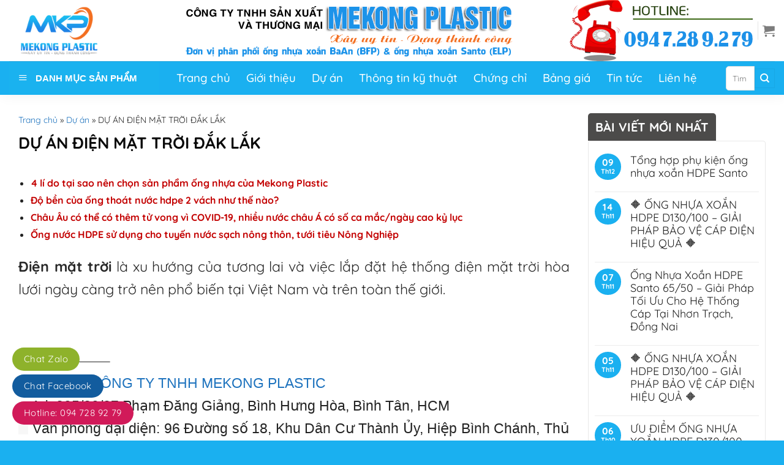

--- FILE ---
content_type: text/html; charset=UTF-8
request_url: https://mekongplastic.vn/du-an/du-an-dien-mat-troi-dak-lak.html
body_size: 33125
content:
<!DOCTYPE html>
<!--[if IE 9 ]> <html lang="vi" class="ie9 loading-site no-js"> <![endif]-->
<!--[if IE 8 ]> <html lang="vi" class="ie8 loading-site no-js"> <![endif]-->
<!--[if (gte IE 9)|!(IE)]><!--><html lang="vi" class="loading-site no-js"> <!--<![endif]-->
<head>
	<meta charset="UTF-8" />
	<meta name="p:domain_verify" content="64c6129006e27a980aa23909f23ce11b"/>
	<link rel="profile" href="http://gmpg.org/xfn/11" />
	<link rel="pingback" href="https://mekongplastic.vn/xmlrpc.php" />
	<link rel="stylesheet" href="/wp-content/themes/font-awesome/css/font-awesome.min.css">
	<script async src="https://pagead2.googlesyndication.com/pagead/js/adsbygoogle.js?client=ca-pub-3153179773120721"
     crossorigin="anonymous"></script>
	<script>(function(html){html.className = html.className.replace(/\bno-js\b/,'js')})(document.documentElement);</script>
<meta name='robots' content='index, follow, max-image-preview:large, max-snippet:-1, max-video-preview:-1' />
	<style>img:is([sizes="auto" i], [sizes^="auto," i]) { contain-intrinsic-size: 3000px 1500px }</style>
	<meta name="viewport" content="width=device-width, initial-scale=1, maximum-scale=1" />
	<!-- This site is optimized with the Yoast SEO Premium plugin v21.4 (Yoast SEO v25.7) - https://yoast.com/wordpress/plugins/seo/ -->
	<title>DỰ ÁN ĐIỆN MẶT TRỜI ĐẮK LẮK &#062; MEKONG PLASTIC</title>
	<meta name="description" content="Điện mặt trời là xu hướng của tương lai và càng trở nên phổ biến tại Việt Nam và trên toàn thế giới. ☎ 0947.289.279 ✉ info@mekongplastic.vn" />
	<link rel="canonical" href="https://mekongplastic.vn/du-an/du-an-dien-mat-troi-dak-lak.html" />
	<meta property="og:locale" content="vi_VN" />
	<meta property="og:type" content="article" />
	<meta property="og:title" content="DỰ ÁN ĐIỆN MẶT TRỜI ĐẮK LẮK" />
	<meta property="og:description" content="Điện mặt trời là xu hướng của tương lai và việc lắp đặt hệ thống điện mặt trời hòa lưới ngày càng trở nên phổ biến tại Việt Nam và trên toàn thế giới. " />
	<meta property="og:url" content="https://mekongplastic.vn/du-an/du-an-dien-mat-troi-dak-lak.html" />
	<meta property="og:site_name" content="MEKONG PLASTIC" />
	<meta property="article:publisher" content="https://fb.com/mekongplastic" />
	<meta property="article:published_time" content="2021-05-07T04:27:24+00:00" />
	<meta property="article:modified_time" content="2021-07-16T08:59:47+00:00" />
	<meta property="og:image" content="https://mekongplastic.vn/wp-content/uploads/2021/05/du-an-dien-mat-troi-dak-lak-web-2.jpg" />
	<meta property="og:image:width" content="1440" />
	<meta property="og:image:height" content="900" />
	<meta property="og:image:type" content="image/jpeg" />
	<meta name="author" content="Admin" />
	<meta name="twitter:card" content="summary_large_image" />
	<meta name="twitter:label1" content="Được viết bởi" />
	<meta name="twitter:data1" content="Admin" />
	<meta name="twitter:label2" content="Ước tính thời gian đọc" />
	<meta name="twitter:data2" content="3 phút" />
	<script type="application/ld+json" class="yoast-schema-graph">{"@context":"https://schema.org","@graph":[{"@type":"Article","@id":"https://mekongplastic.vn/du-an/du-an-dien-mat-troi-dak-lak.html#article","isPartOf":{"@id":"https://mekongplastic.vn/du-an/du-an-dien-mat-troi-dak-lak.html"},"author":{"name":"Admin","@id":"https://mekongplastic.vn/#/schema/person/4056a56eb0d26a04fc2788fa89f37dac"},"headline":"DỰ ÁN ĐIỆN MẶT TRỜI ĐẮK LẮK","datePublished":"2021-05-07T04:27:24+00:00","dateModified":"2021-07-16T08:59:47+00:00","mainEntityOfPage":{"@id":"https://mekongplastic.vn/du-an/du-an-dien-mat-troi-dak-lak.html"},"wordCount":122,"publisher":{"@id":"https://mekongplastic.vn/#organization"},"image":{"@id":"https://mekongplastic.vn/du-an/du-an-dien-mat-troi-dak-lak.html#primaryimage"},"thumbnailUrl":"https://mekongplastic.vn/wp-content/uploads/2021/05/du-an-dien-mat-troi-dak-lak-web-2.jpg","keywords":["Bảng giá ống nhựa xoắn HDPE","Báo giá ống nhựa gân HDPE Tiền Phong","Báo giá ống nhựa gân xoắn HDPE 2 lớp","báo giá ống nhựa gân xoắn HDPE Tiền Phong","Cách nối ống HDPE gân xoắn","Catalogue ống nhựa xoắn HDPE","Catelogue ống nhựa HDPE Santo ống nhựa xoắn hdpe","Cút nối ống nhựa PVC","điện gió","điện mặt trời","Khớp nối ống nhựa PVC","Kích thước ống nhựa xoắn","Măng sông Nối ống HDPE","năng lượng mặt trời","Nối ống HDPE bằng phương pháp măng sông","Nối ống HDPE với ống PVC","Nối ống PVC","Ống nhựa","Ống nhựa HDPE 32/25","Ống nhựa xoắn HDPE","ống nhựa xoắn hdpe 32/25"],"articleSection":["Dự án"],"inLanguage":"vi"},{"@type":"WebPage","@id":"https://mekongplastic.vn/du-an/du-an-dien-mat-troi-dak-lak.html","url":"https://mekongplastic.vn/du-an/du-an-dien-mat-troi-dak-lak.html","name":"DỰ ÁN ĐIỆN MẶT TRỜI ĐẮK LẮK &#062; MEKONG PLASTIC","isPartOf":{"@id":"https://mekongplastic.vn/#website"},"primaryImageOfPage":{"@id":"https://mekongplastic.vn/du-an/du-an-dien-mat-troi-dak-lak.html#primaryimage"},"image":{"@id":"https://mekongplastic.vn/du-an/du-an-dien-mat-troi-dak-lak.html#primaryimage"},"thumbnailUrl":"https://mekongplastic.vn/wp-content/uploads/2021/05/du-an-dien-mat-troi-dak-lak-web-2.jpg","datePublished":"2021-05-07T04:27:24+00:00","dateModified":"2021-07-16T08:59:47+00:00","description":"Điện mặt trời là xu hướng của tương lai và càng trở nên phổ biến tại Việt Nam và trên toàn thế giới. ☎ 0947.289.279 ✉ info@mekongplastic.vn","breadcrumb":{"@id":"https://mekongplastic.vn/du-an/du-an-dien-mat-troi-dak-lak.html#breadcrumb"},"inLanguage":"vi","potentialAction":[{"@type":"ReadAction","target":["https://mekongplastic.vn/du-an/du-an-dien-mat-troi-dak-lak.html"]}]},{"@type":"ImageObject","inLanguage":"vi","@id":"https://mekongplastic.vn/du-an/du-an-dien-mat-troi-dak-lak.html#primaryimage","url":"https://mekongplastic.vn/wp-content/uploads/2021/05/du-an-dien-mat-troi-dak-lak-web-2.jpg","contentUrl":"https://mekongplastic.vn/wp-content/uploads/2021/05/du-an-dien-mat-troi-dak-lak-web-2.jpg","width":1440,"height":900},{"@type":"BreadcrumbList","@id":"https://mekongplastic.vn/du-an/du-an-dien-mat-troi-dak-lak.html#breadcrumb","itemListElement":[{"@type":"ListItem","position":1,"name":"Trang chủ","item":"https://mekongplastic.vn/"},{"@type":"ListItem","position":2,"name":"Dự án","item":"https://mekongplastic.vn/du-an"},{"@type":"ListItem","position":3,"name":"DỰ ÁN ĐIỆN MẶT TRỜI ĐẮK LẮK"}]},{"@type":"WebSite","@id":"https://mekongplastic.vn/#website","url":"https://mekongplastic.vn/","name":"MEKONG PLASTIC","description":"☑ XÂY UY TÍN ☑ DỰNG THÀNH CÔNG","publisher":{"@id":"https://mekongplastic.vn/#organization"},"potentialAction":[{"@type":"SearchAction","target":{"@type":"EntryPoint","urlTemplate":"https://mekongplastic.vn/?s={search_term_string}"},"query-input":{"@type":"PropertyValueSpecification","valueRequired":true,"valueName":"search_term_string"}}],"inLanguage":"vi"},{"@type":"Organization","@id":"https://mekongplastic.vn/#organization","name":"CÔNG TY TNHH SẢN XUẤT VÀ THƯƠNG MẠI MEKONG PLASTIC","url":"https://mekongplastic.vn/","logo":{"@type":"ImageObject","inLanguage":"vi","@id":"https://mekongplastic.vn/#/schema/logo/image/","url":"https://mekongplastic.vn/wp-content/uploads/2021/05/LOGO-MEKONG-PLACTIS-HCM.jpg","contentUrl":"https://mekongplastic.vn/wp-content/uploads/2021/05/LOGO-MEKONG-PLACTIS-HCM.jpg","width":1024,"height":655,"caption":"CÔNG TY TNHH SẢN XUẤT VÀ THƯƠNG MẠI MEKONG PLASTIC"},"image":{"@id":"https://mekongplastic.vn/#/schema/logo/image/"},"sameAs":["https://fb.com/mekongplastic","https://youtube.com/channel/UCD0TOB3C-tY-rs5AZUhGRMQ"]},{"@type":"Person","@id":"https://mekongplastic.vn/#/schema/person/4056a56eb0d26a04fc2788fa89f37dac","name":"Admin","image":{"@type":"ImageObject","inLanguage":"vi","@id":"https://mekongplastic.vn/#/schema/person/image/","url":"https://secure.gravatar.com/avatar/7cb9b6ff1fac24daea95576ca271a7eb?s=96&d=mm&r=g","contentUrl":"https://secure.gravatar.com/avatar/7cb9b6ff1fac24daea95576ca271a7eb?s=96&d=mm&r=g","caption":"Admin"},"url":"https://mekongplastic.vn/author/admin"}]}</script>
	<!-- / Yoast SEO Premium plugin. -->


<link rel="alternate" type="application/rss+xml" title="Dòng thông tin MEKONG PLASTIC &raquo;" href="https://mekongplastic.vn/feed" />
<link rel="alternate" type="application/rss+xml" title="MEKONG PLASTIC &raquo; Dòng bình luận" href="https://mekongplastic.vn/comments/feed" />
<link rel="alternate" type="application/rss+xml" title="MEKONG PLASTIC &raquo; DỰ ÁN ĐIỆN MẶT TRỜI ĐẮK LẮK Dòng bình luận" href="https://mekongplastic.vn/du-an/du-an-dien-mat-troi-dak-lak.html/feed" />
<link rel='stylesheet' id='dashicons-css' href='https://mekongplastic.vn/wp-includes/css/dashicons.min.css?ver=6.7.4' type='text/css' media='all' />
<link rel='stylesheet' id='menu-icons-extra-css' href='https://mekongplastic.vn/wp-content/plugins/ot-flatsome-vertical-menu/libs/menu-icons/css/extra.min.css?ver=0.12.2' type='text/css' media='all' />
<style id='classic-theme-styles-inline-css' type='text/css'>
/*! This file is auto-generated */
.wp-block-button__link{color:#fff;background-color:#32373c;border-radius:9999px;box-shadow:none;text-decoration:none;padding:calc(.667em + 2px) calc(1.333em + 2px);font-size:1.125em}.wp-block-file__button{background:#32373c;color:#fff;text-decoration:none}
</style>
<style id='global-styles-inline-css' type='text/css'>
:root{--wp--preset--aspect-ratio--square: 1;--wp--preset--aspect-ratio--4-3: 4/3;--wp--preset--aspect-ratio--3-4: 3/4;--wp--preset--aspect-ratio--3-2: 3/2;--wp--preset--aspect-ratio--2-3: 2/3;--wp--preset--aspect-ratio--16-9: 16/9;--wp--preset--aspect-ratio--9-16: 9/16;--wp--preset--color--black: #000000;--wp--preset--color--cyan-bluish-gray: #abb8c3;--wp--preset--color--white: #ffffff;--wp--preset--color--pale-pink: #f78da7;--wp--preset--color--vivid-red: #cf2e2e;--wp--preset--color--luminous-vivid-orange: #ff6900;--wp--preset--color--luminous-vivid-amber: #fcb900;--wp--preset--color--light-green-cyan: #7bdcb5;--wp--preset--color--vivid-green-cyan: #00d084;--wp--preset--color--pale-cyan-blue: #8ed1fc;--wp--preset--color--vivid-cyan-blue: #0693e3;--wp--preset--color--vivid-purple: #9b51e0;--wp--preset--gradient--vivid-cyan-blue-to-vivid-purple: linear-gradient(135deg,rgba(6,147,227,1) 0%,rgb(155,81,224) 100%);--wp--preset--gradient--light-green-cyan-to-vivid-green-cyan: linear-gradient(135deg,rgb(122,220,180) 0%,rgb(0,208,130) 100%);--wp--preset--gradient--luminous-vivid-amber-to-luminous-vivid-orange: linear-gradient(135deg,rgba(252,185,0,1) 0%,rgba(255,105,0,1) 100%);--wp--preset--gradient--luminous-vivid-orange-to-vivid-red: linear-gradient(135deg,rgba(255,105,0,1) 0%,rgb(207,46,46) 100%);--wp--preset--gradient--very-light-gray-to-cyan-bluish-gray: linear-gradient(135deg,rgb(238,238,238) 0%,rgb(169,184,195) 100%);--wp--preset--gradient--cool-to-warm-spectrum: linear-gradient(135deg,rgb(74,234,220) 0%,rgb(151,120,209) 20%,rgb(207,42,186) 40%,rgb(238,44,130) 60%,rgb(251,105,98) 80%,rgb(254,248,76) 100%);--wp--preset--gradient--blush-light-purple: linear-gradient(135deg,rgb(255,206,236) 0%,rgb(152,150,240) 100%);--wp--preset--gradient--blush-bordeaux: linear-gradient(135deg,rgb(254,205,165) 0%,rgb(254,45,45) 50%,rgb(107,0,62) 100%);--wp--preset--gradient--luminous-dusk: linear-gradient(135deg,rgb(255,203,112) 0%,rgb(199,81,192) 50%,rgb(65,88,208) 100%);--wp--preset--gradient--pale-ocean: linear-gradient(135deg,rgb(255,245,203) 0%,rgb(182,227,212) 50%,rgb(51,167,181) 100%);--wp--preset--gradient--electric-grass: linear-gradient(135deg,rgb(202,248,128) 0%,rgb(113,206,126) 100%);--wp--preset--gradient--midnight: linear-gradient(135deg,rgb(2,3,129) 0%,rgb(40,116,252) 100%);--wp--preset--font-size--small: 13px;--wp--preset--font-size--medium: 20px;--wp--preset--font-size--large: 36px;--wp--preset--font-size--x-large: 42px;--wp--preset--spacing--20: 0.44rem;--wp--preset--spacing--30: 0.67rem;--wp--preset--spacing--40: 1rem;--wp--preset--spacing--50: 1.5rem;--wp--preset--spacing--60: 2.25rem;--wp--preset--spacing--70: 3.38rem;--wp--preset--spacing--80: 5.06rem;--wp--preset--shadow--natural: 6px 6px 9px rgba(0, 0, 0, 0.2);--wp--preset--shadow--deep: 12px 12px 50px rgba(0, 0, 0, 0.4);--wp--preset--shadow--sharp: 6px 6px 0px rgba(0, 0, 0, 0.2);--wp--preset--shadow--outlined: 6px 6px 0px -3px rgba(255, 255, 255, 1), 6px 6px rgba(0, 0, 0, 1);--wp--preset--shadow--crisp: 6px 6px 0px rgba(0, 0, 0, 1);}:where(.is-layout-flex){gap: 0.5em;}:where(.is-layout-grid){gap: 0.5em;}body .is-layout-flex{display: flex;}.is-layout-flex{flex-wrap: wrap;align-items: center;}.is-layout-flex > :is(*, div){margin: 0;}body .is-layout-grid{display: grid;}.is-layout-grid > :is(*, div){margin: 0;}:where(.wp-block-columns.is-layout-flex){gap: 2em;}:where(.wp-block-columns.is-layout-grid){gap: 2em;}:where(.wp-block-post-template.is-layout-flex){gap: 1.25em;}:where(.wp-block-post-template.is-layout-grid){gap: 1.25em;}.has-black-color{color: var(--wp--preset--color--black) !important;}.has-cyan-bluish-gray-color{color: var(--wp--preset--color--cyan-bluish-gray) !important;}.has-white-color{color: var(--wp--preset--color--white) !important;}.has-pale-pink-color{color: var(--wp--preset--color--pale-pink) !important;}.has-vivid-red-color{color: var(--wp--preset--color--vivid-red) !important;}.has-luminous-vivid-orange-color{color: var(--wp--preset--color--luminous-vivid-orange) !important;}.has-luminous-vivid-amber-color{color: var(--wp--preset--color--luminous-vivid-amber) !important;}.has-light-green-cyan-color{color: var(--wp--preset--color--light-green-cyan) !important;}.has-vivid-green-cyan-color{color: var(--wp--preset--color--vivid-green-cyan) !important;}.has-pale-cyan-blue-color{color: var(--wp--preset--color--pale-cyan-blue) !important;}.has-vivid-cyan-blue-color{color: var(--wp--preset--color--vivid-cyan-blue) !important;}.has-vivid-purple-color{color: var(--wp--preset--color--vivid-purple) !important;}.has-black-background-color{background-color: var(--wp--preset--color--black) !important;}.has-cyan-bluish-gray-background-color{background-color: var(--wp--preset--color--cyan-bluish-gray) !important;}.has-white-background-color{background-color: var(--wp--preset--color--white) !important;}.has-pale-pink-background-color{background-color: var(--wp--preset--color--pale-pink) !important;}.has-vivid-red-background-color{background-color: var(--wp--preset--color--vivid-red) !important;}.has-luminous-vivid-orange-background-color{background-color: var(--wp--preset--color--luminous-vivid-orange) !important;}.has-luminous-vivid-amber-background-color{background-color: var(--wp--preset--color--luminous-vivid-amber) !important;}.has-light-green-cyan-background-color{background-color: var(--wp--preset--color--light-green-cyan) !important;}.has-vivid-green-cyan-background-color{background-color: var(--wp--preset--color--vivid-green-cyan) !important;}.has-pale-cyan-blue-background-color{background-color: var(--wp--preset--color--pale-cyan-blue) !important;}.has-vivid-cyan-blue-background-color{background-color: var(--wp--preset--color--vivid-cyan-blue) !important;}.has-vivid-purple-background-color{background-color: var(--wp--preset--color--vivid-purple) !important;}.has-black-border-color{border-color: var(--wp--preset--color--black) !important;}.has-cyan-bluish-gray-border-color{border-color: var(--wp--preset--color--cyan-bluish-gray) !important;}.has-white-border-color{border-color: var(--wp--preset--color--white) !important;}.has-pale-pink-border-color{border-color: var(--wp--preset--color--pale-pink) !important;}.has-vivid-red-border-color{border-color: var(--wp--preset--color--vivid-red) !important;}.has-luminous-vivid-orange-border-color{border-color: var(--wp--preset--color--luminous-vivid-orange) !important;}.has-luminous-vivid-amber-border-color{border-color: var(--wp--preset--color--luminous-vivid-amber) !important;}.has-light-green-cyan-border-color{border-color: var(--wp--preset--color--light-green-cyan) !important;}.has-vivid-green-cyan-border-color{border-color: var(--wp--preset--color--vivid-green-cyan) !important;}.has-pale-cyan-blue-border-color{border-color: var(--wp--preset--color--pale-cyan-blue) !important;}.has-vivid-cyan-blue-border-color{border-color: var(--wp--preset--color--vivid-cyan-blue) !important;}.has-vivid-purple-border-color{border-color: var(--wp--preset--color--vivid-purple) !important;}.has-vivid-cyan-blue-to-vivid-purple-gradient-background{background: var(--wp--preset--gradient--vivid-cyan-blue-to-vivid-purple) !important;}.has-light-green-cyan-to-vivid-green-cyan-gradient-background{background: var(--wp--preset--gradient--light-green-cyan-to-vivid-green-cyan) !important;}.has-luminous-vivid-amber-to-luminous-vivid-orange-gradient-background{background: var(--wp--preset--gradient--luminous-vivid-amber-to-luminous-vivid-orange) !important;}.has-luminous-vivid-orange-to-vivid-red-gradient-background{background: var(--wp--preset--gradient--luminous-vivid-orange-to-vivid-red) !important;}.has-very-light-gray-to-cyan-bluish-gray-gradient-background{background: var(--wp--preset--gradient--very-light-gray-to-cyan-bluish-gray) !important;}.has-cool-to-warm-spectrum-gradient-background{background: var(--wp--preset--gradient--cool-to-warm-spectrum) !important;}.has-blush-light-purple-gradient-background{background: var(--wp--preset--gradient--blush-light-purple) !important;}.has-blush-bordeaux-gradient-background{background: var(--wp--preset--gradient--blush-bordeaux) !important;}.has-luminous-dusk-gradient-background{background: var(--wp--preset--gradient--luminous-dusk) !important;}.has-pale-ocean-gradient-background{background: var(--wp--preset--gradient--pale-ocean) !important;}.has-electric-grass-gradient-background{background: var(--wp--preset--gradient--electric-grass) !important;}.has-midnight-gradient-background{background: var(--wp--preset--gradient--midnight) !important;}.has-small-font-size{font-size: var(--wp--preset--font-size--small) !important;}.has-medium-font-size{font-size: var(--wp--preset--font-size--medium) !important;}.has-large-font-size{font-size: var(--wp--preset--font-size--large) !important;}.has-x-large-font-size{font-size: var(--wp--preset--font-size--x-large) !important;}
:where(.wp-block-post-template.is-layout-flex){gap: 1.25em;}:where(.wp-block-post-template.is-layout-grid){gap: 1.25em;}
:where(.wp-block-columns.is-layout-flex){gap: 2em;}:where(.wp-block-columns.is-layout-grid){gap: 2em;}
:root :where(.wp-block-pullquote){font-size: 1.5em;line-height: 1.6;}
</style>
<link rel='stylesheet' id='contact-form-7-css' href='https://mekongplastic.vn/wp-content/plugins/contact-form-7/includes/css/styles.css?ver=6.1.1' type='text/css' media='all' />
<link rel='stylesheet' id='devvn-quickbuy-style-css' href='https://mekongplastic.vn/wp-content/plugins/devvn-quick-buy/css/devvn-quick-buy.css?ver=2.1.5' type='text/css' media='all' />
<link rel='stylesheet' id='ot-vertical-menu-css-css' href='https://mekongplastic.vn/wp-content/plugins/ot-flatsome-vertical-menu/assets/css/style.css?ver=1.2.3' type='text/css' media='all' />
<link rel='stylesheet' id='woof-css' href='https://mekongplastic.vn/wp-content/plugins/woocommerce-products-filter/css/front.css?ver=2.2.3' type='text/css' media='all' />
<link rel='stylesheet' id='chosen-drop-down-css' href='https://mekongplastic.vn/wp-content/plugins/woocommerce-products-filter/js/chosen/chosen.min.css?ver=2.2.3' type='text/css' media='all' />
<link rel='stylesheet' id='icheck-jquery-color-css' href='https://mekongplastic.vn/wp-content/plugins/woocommerce-products-filter/js/icheck/skins/flat/yellow.css?ver=2.2.3' type='text/css' media='all' />
<style id='woocommerce-inline-inline-css' type='text/css'>
.woocommerce form .form-row .required { visibility: visible; }
</style>
<link rel='stylesheet' id='woo-variation-swatches-css' href='https://mekongplastic.vn/wp-content/plugins/woo-variation-swatches/assets/css/frontend.min.css?ver=1755088534' type='text/css' media='all' />
<style id='woo-variation-swatches-inline-css' type='text/css'>
:root {
--wvs-tick:url("data:image/svg+xml;utf8,%3Csvg filter='drop-shadow(0px 0px 2px rgb(0 0 0 / .8))' xmlns='http://www.w3.org/2000/svg'  viewBox='0 0 30 30'%3E%3Cpath fill='none' stroke='%23ffffff' stroke-linecap='round' stroke-linejoin='round' stroke-width='4' d='M4 16L11 23 27 7'/%3E%3C/svg%3E");

--wvs-cross:url("data:image/svg+xml;utf8,%3Csvg filter='drop-shadow(0px 0px 5px rgb(255 255 255 / .6))' xmlns='http://www.w3.org/2000/svg' width='72px' height='72px' viewBox='0 0 24 24'%3E%3Cpath fill='none' stroke='%23ff0000' stroke-linecap='round' stroke-width='0.6' d='M5 5L19 19M19 5L5 19'/%3E%3C/svg%3E");
--wvs-single-product-item-width:30px;
--wvs-single-product-item-height:30px;
--wvs-single-product-item-font-size:16px}
</style>
<link rel='stylesheet' id='brands-styles-css' href='https://mekongplastic.vn/wp-content/plugins/woocommerce/assets/css/brands.css?ver=10.1.3' type='text/css' media='all' />
<link rel='stylesheet' id='flatsome-icons-css' href='https://mekongplastic.vn/wp-content/themes/flatsome/assets/css/fl-icons.css?ver=3.12' type='text/css' media='all' />
<link rel='stylesheet' id='flatsome-main-css' href='https://mekongplastic.vn/wp-content/themes/flatsome/assets/css/flatsome.css?ver=3.12.2' type='text/css' media='all' />
<link rel='stylesheet' id='flatsome-shop-css' href='https://mekongplastic.vn/wp-content/themes/flatsome/assets/css/flatsome-shop.css?ver=3.12.2' type='text/css' media='all' />
<link rel='stylesheet' id='flatsome-style-css' href='https://mekongplastic.vn/wp-content/themes/tranhtuongaz/style.css?ver=1.0.0' type='text/css' media='all' />
<script type="text/template" id="tmpl-variation-template">
	<div class="woocommerce-variation-description">{{{ data.variation.variation_description }}}</div>
	<div class="woocommerce-variation-price">{{{ data.variation.price_html }}}</div>
	<div class="woocommerce-variation-availability">{{{ data.variation.availability_html }}}</div>
</script>
<script type="text/template" id="tmpl-unavailable-variation-template">
	<p role="alert">Rất tiếc, sản phẩm này hiện không tồn tại. Hãy chọn một phương thức kết hợp khác.</p>
</script>
<script type="text/javascript" src="https://mekongplastic.vn/wp-includes/js/jquery/jquery.min.js?ver=3.7.1" id="jquery-core-js"></script>
<script type="text/javascript" src="https://mekongplastic.vn/wp-includes/js/jquery/jquery-migrate.min.js?ver=3.4.1" id="jquery-migrate-js"></script>
<script type="text/javascript" src="https://mekongplastic.vn/wp-includes/js/underscore.min.js?ver=1.13.7" id="underscore-js"></script>
<script type="text/javascript" id="wp-util-js-extra">
/* <![CDATA[ */
var _wpUtilSettings = {"ajax":{"url":"\/wp-admin\/admin-ajax.php"}};
/* ]]> */
</script>
<script type="text/javascript" src="https://mekongplastic.vn/wp-includes/js/wp-util.min.js?ver=6.7.4" id="wp-util-js"></script>
<script type="text/javascript" src="https://mekongplastic.vn/wp-content/plugins/woocommerce/assets/js/jquery-blockui/jquery.blockUI.min.js?ver=2.7.0-wc.10.1.3" id="jquery-blockui-js" data-wp-strategy="defer"></script>
<script type="text/javascript" id="wc-add-to-cart-js-extra">
/* <![CDATA[ */
var wc_add_to_cart_params = {"ajax_url":"\/wp-admin\/admin-ajax.php","wc_ajax_url":"\/?wc-ajax=%%endpoint%%","i18n_view_cart":"Xem gi\u1ecf h\u00e0ng","cart_url":"https:\/\/mekongplastic.vn\/gio-hang","is_cart":"","cart_redirect_after_add":"no"};
/* ]]> */
</script>
<script type="text/javascript" src="https://mekongplastic.vn/wp-content/plugins/woocommerce/assets/js/frontend/add-to-cart.min.js?ver=10.1.3" id="wc-add-to-cart-js" defer="defer" data-wp-strategy="defer"></script>
<script type="text/javascript" src="https://mekongplastic.vn/wp-content/plugins/woocommerce/assets/js/js-cookie/js.cookie.min.js?ver=2.1.4-wc.10.1.3" id="js-cookie-js" defer="defer" data-wp-strategy="defer"></script>
<script type="text/javascript" id="woocommerce-js-extra">
/* <![CDATA[ */
var woocommerce_params = {"ajax_url":"\/wp-admin\/admin-ajax.php","wc_ajax_url":"\/?wc-ajax=%%endpoint%%","i18n_password_show":"Hi\u1ec3n th\u1ecb m\u1eadt kh\u1ea9u","i18n_password_hide":"\u1ea8n m\u1eadt kh\u1ea9u"};
/* ]]> */
</script>
<script type="text/javascript" src="https://mekongplastic.vn/wp-content/plugins/woocommerce/assets/js/frontend/woocommerce.min.js?ver=10.1.3" id="woocommerce-js" defer="defer" data-wp-strategy="defer"></script>
<link rel="https://api.w.org/" href="https://mekongplastic.vn/wp-json/" /><link rel="alternate" title="JSON" type="application/json" href="https://mekongplastic.vn/wp-json/wp/v2/posts/2260" /><link rel="EditURI" type="application/rsd+xml" title="RSD" href="https://mekongplastic.vn/xmlrpc.php?rsd" />
<meta name="generator" content="WordPress 6.7.4" />
<meta name="generator" content="WooCommerce 10.1.3" />
<link rel='shortlink' href='https://mekongplastic.vn/?p=2260' />
<link rel="alternate" title="oNhúng (JSON)" type="application/json+oembed" href="https://mekongplastic.vn/wp-json/oembed/1.0/embed?url=https%3A%2F%2Fmekongplastic.vn%2Fdu-an%2Fdu-an-dien-mat-troi-dak-lak.html" />
<link rel="alternate" title="oNhúng (XML)" type="text/xml+oembed" href="https://mekongplastic.vn/wp-json/oembed/1.0/embed?url=https%3A%2F%2Fmekongplastic.vn%2Fdu-an%2Fdu-an-dien-mat-troi-dak-lak.html&#038;format=xml" />
<style>.bg{opacity: 0; transition: opacity 1s; -webkit-transition: opacity 1s;} .bg-loaded{opacity: 1;}</style><!--[if IE]><link rel="stylesheet" type="text/css" href="https://mekongplastic.vn/wp-content/themes/flatsome/assets/css/ie-fallback.css"><script src="//cdnjs.cloudflare.com/ajax/libs/html5shiv/3.6.1/html5shiv.js"></script><script>var head = document.getElementsByTagName('head')[0],style = document.createElement('style');style.type = 'text/css';style.styleSheet.cssText = ':before,:after{content:none !important';head.appendChild(style);setTimeout(function(){head.removeChild(style);}, 0);</script><script src="https://mekongplastic.vn/wp-content/themes/flatsome/assets/libs/ie-flexibility.js"></script><![endif]-->	<noscript><style>.woocommerce-product-gallery{ opacity: 1 !important; }</style></noscript>
	<link rel="icon" href="https://mekongplastic.vn/wp-content/uploads/2021/04/LOGO-MEKONG-PLACTIS-100x100.png" sizes="32x32" />
<link rel="icon" href="https://mekongplastic.vn/wp-content/uploads/2021/04/LOGO-MEKONG-PLACTIS.png" sizes="192x192" />
<link rel="apple-touch-icon" href="https://mekongplastic.vn/wp-content/uploads/2021/04/LOGO-MEKONG-PLACTIS.png" />
<meta name="msapplication-TileImage" content="https://mekongplastic.vn/wp-content/uploads/2021/04/LOGO-MEKONG-PLACTIS.png" />
<style id="custom-css" type="text/css">:root {--primary-color: #1ab0f0;}.full-width .ubermenu-nav, .container, .row{max-width: 1570px}.row.row-collapse{max-width: 1540px}.row.row-small{max-width: 1562.5px}.row.row-large{max-width: 1600px}.header-main{height: 100px}#logo img{max-height: 100px}#logo{width:200px;}#logo img{padding:10px 0;}.header-bottom{min-height: 55px}.header-top{min-height: 35px}.transparent .header-main{height: 30px}.transparent #logo img{max-height: 30px}.has-transparent + .page-title:first-of-type,.has-transparent + #main > .page-title,.has-transparent + #main > div > .page-title,.has-transparent + #main .page-header-wrapper:first-of-type .page-title{padding-top: 80px;}.header.show-on-scroll,.stuck .header-main{height:45px!important}.stuck #logo img{max-height: 45px!important}.search-form{ width: 70%;}.header-bg-color, .header-wrapper {background-color: rgba(255,255,255,0.9)}.header-bottom {background-color: #1ab0f0}.header-main .nav > li > a{line-height: 16px }.stuck .header-main .nav > li > a{line-height: 10px }.header-bottom-nav > li > a{line-height: 16px }@media (max-width: 549px) {.header-main{height: 70px}#logo img{max-height: 70px}}.nav-dropdown{border-radius:10px}.nav-dropdown{font-size:100%}.header-top{background-color:#1d8de9!important;}/* Color */.accordion-title.active, .has-icon-bg .icon .icon-inner,.logo a, .primary.is-underline, .primary.is-link, .badge-outline .badge-inner, .nav-outline > li.active> a,.nav-outline >li.active > a, .cart-icon strong,[data-color='primary'], .is-outline.primary{color: #1ab0f0;}/* Color !important */[data-text-color="primary"]{color: #1ab0f0!important;}/* Background Color */[data-text-bg="primary"]{background-color: #1ab0f0;}/* Background */.scroll-to-bullets a,.featured-title, .label-new.menu-item > a:after, .nav-pagination > li > .current,.nav-pagination > li > span:hover,.nav-pagination > li > a:hover,.has-hover:hover .badge-outline .badge-inner,button[type="submit"], .button.wc-forward:not(.checkout):not(.checkout-button), .button.submit-button, .button.primary:not(.is-outline),.featured-table .title,.is-outline:hover, .has-icon:hover .icon-label,.nav-dropdown-bold .nav-column li > a:hover, .nav-dropdown.nav-dropdown-bold > li > a:hover, .nav-dropdown-bold.dark .nav-column li > a:hover, .nav-dropdown.nav-dropdown-bold.dark > li > a:hover, .is-outline:hover, .tagcloud a:hover,.grid-tools a, input[type='submit']:not(.is-form), .box-badge:hover .box-text, input.button.alt,.nav-box > li > a:hover,.nav-box > li.active > a,.nav-pills > li.active > a ,.current-dropdown .cart-icon strong, .cart-icon:hover strong, .nav-line-bottom > li > a:before, .nav-line-grow > li > a:before, .nav-line > li > a:before,.banner, .header-top, .slider-nav-circle .flickity-prev-next-button:hover svg, .slider-nav-circle .flickity-prev-next-button:hover .arrow, .primary.is-outline:hover, .button.primary:not(.is-outline), input[type='submit'].primary, input[type='submit'].primary, input[type='reset'].button, input[type='button'].primary, .badge-inner{background-color: #1ab0f0;}/* Border */.nav-vertical.nav-tabs > li.active > a,.scroll-to-bullets a.active,.nav-pagination > li > .current,.nav-pagination > li > span:hover,.nav-pagination > li > a:hover,.has-hover:hover .badge-outline .badge-inner,.accordion-title.active,.featured-table,.is-outline:hover, .tagcloud a:hover,blockquote, .has-border, .cart-icon strong:after,.cart-icon strong,.blockUI:before, .processing:before,.loading-spin, .slider-nav-circle .flickity-prev-next-button:hover svg, .slider-nav-circle .flickity-prev-next-button:hover .arrow, .primary.is-outline:hover{border-color: #1ab0f0}.nav-tabs > li.active > a{border-top-color: #1ab0f0}.widget_shopping_cart_content .blockUI.blockOverlay:before { border-left-color: #1ab0f0 }.woocommerce-checkout-review-order .blockUI.blockOverlay:before { border-left-color: #1ab0f0 }/* Fill */.slider .flickity-prev-next-button:hover svg,.slider .flickity-prev-next-button:hover .arrow{fill: #1ab0f0;}/* Background Color */[data-icon-label]:after, .secondary.is-underline:hover,.secondary.is-outline:hover,.icon-label,.button.secondary:not(.is-outline),.button.alt:not(.is-outline), .badge-inner.on-sale, .button.checkout, .single_add_to_cart_button, .current .breadcrumb-step{ background-color:#1ab0f0; }[data-text-bg="secondary"]{background-color: #1ab0f0;}/* Color */.secondary.is-underline,.secondary.is-link, .secondary.is-outline,.stars a.active, .star-rating:before, .woocommerce-page .star-rating:before,.star-rating span:before, .color-secondary{color: #1ab0f0}/* Color !important */[data-text-color="secondary"]{color: #1ab0f0!important;}/* Border */.secondary.is-outline:hover{border-color:#1ab0f0}.alert.is-underline:hover,.alert.is-outline:hover,.alert{background-color: #fd5f03}.alert.is-link, .alert.is-outline, .color-alert{color: #fd5f03;}/* Color !important */[data-text-color="alert"]{color: #fd5f03!important;}/* Background Color */[data-text-bg="alert"]{background-color: #fd5f03;}body{font-size: 97%;}@media screen and (max-width: 549px){body{font-size: 100%;}}body{font-family:"Quicksand", sans-serif}body{font-weight: 0}body{color: #232323}.nav > li > a {font-family:"Quicksand", sans-serif;}.mobile-sidebar-levels-2 .nav > li > ul > li > a {font-family:"Quicksand", sans-serif;}.nav > li > a {font-weight: 500;}.mobile-sidebar-levels-2 .nav > li > ul > li > a {font-weight: 500;}h1,h2,h3,h4,h5,h6,.heading-font, .off-canvas-center .nav-sidebar.nav-vertical > li > a{font-family: "Quicksand", sans-serif;}h1,h2,h3,h4,h5,h6,.heading-font,.banner h1,.banner h2{font-weight: 700;}h1,h2,h3,h4,h5,h6,.heading-font{color: #0a0a0a;}.alt-font{font-family: "Quicksand", sans-serif;}.alt-font{font-weight: 0!important;}.header:not(.transparent) .header-bottom-nav.nav > li > a{color: #ffffff;}.header:not(.transparent) .header-bottom-nav.nav > li > a:hover,.header:not(.transparent) .header-bottom-nav.nav > li.active > a,.header:not(.transparent) .header-bottom-nav.nav > li.current > a,.header:not(.transparent) .header-bottom-nav.nav > li > a.active,.header:not(.transparent) .header-bottom-nav.nav > li > a.current{color: #1ab0f0;}.header-bottom-nav.nav-line-bottom > li > a:before,.header-bottom-nav.nav-line-grow > li > a:before,.header-bottom-nav.nav-line > li > a:before,.header-bottom-nav.nav-box > li > a:hover,.header-bottom-nav.nav-box > li.active > a,.header-bottom-nav.nav-pills > li > a:hover,.header-bottom-nav.nav-pills > li.active > a{color:#FFF!important;background-color: #1ab0f0;}a{color: #1e73be;}a:hover{color: #1e73be;}.tagcloud a:hover{border-color: #1e73be;background-color: #1e73be;}.widget a{color: #1e1e1e;}.widget a:hover{color: #000000;}.widget .tagcloud a:hover{border-color: #000000; background-color: #000000;}.products.has-equal-box-heights .box-image {padding-top: 100%;}.shop-page-title.featured-title .title-bg{background-image: url(http://mekongplastic.vn/wp-content/uploads/2019/10/slider4.jpg);}@media screen and (min-width: 550px){.products .box-vertical .box-image{min-width: 0px!important;width: 0px!important;}}.footer-1{background-color: #4c4b4a}.absolute-footer, html{background-color: #1ab0f0}/* Custom CSS */.checkout-breadcrumbs a.current, .checkout-breadcrumbs a:hover{color:var(--primary-color);}.devvn-popup-title, .devvn-order-btn, a.devvn_buy_now_style{background: #1ab0f0 !important;background-color: #1ab0f0 !important}a.devvn_buy_now_style{max-width:100%;width:100%;}footer .footer-1 .widget .textwidget{font-size: 14px;padding-top:15px;}.wpcf7-form-control.wpcf7-submit{color:#ffffff !important;}.checkout-breadcrumbs a{ font-size:19px;}/* Custom CSS Mobile */@media (max-width: 549px){footer .footer-1 .widget > div{display:none}footer .footer-1 .widget .widget-title{font-size: 16px;cursor: pointer;padding-left:0px;padding-right:0px;color:#ffffff; border-bottom:1px solid #ffffff;background: url(https://mevabe4.muatheme.com/wp-content/themes/flatsome-child/images/detail.png) 97% center no-repeat;}}.label-new.menu-item > a:after{content:"New";}.label-hot.menu-item > a:after{content:"Hot";}.label-sale.menu-item > a:after{content:"Sale";}.label-popular.menu-item > a:after{content:"Popular";}</style>        <script type="text/javascript">
            var woof_is_permalink =1;

            var woof_shop_page = "";
        
            var woof_really_curr_tax = {};
            var woof_current_page_link = location.protocol + '//' + location.host + location.pathname;
            //***lets remove pagination from woof_current_page_link
            woof_current_page_link = woof_current_page_link.replace(/\page\/[0-9]+/, "");
                            woof_current_page_link = "https://mekongplastic.vn/san-pham";
                            var woof_link = 'https://mekongplastic.vn/wp-content/plugins/woocommerce-products-filter/';

                </script>

                <script>

            var woof_ajaxurl = "https://mekongplastic.vn/wp-admin/admin-ajax.php";

            var woof_lang = {
                'orderby': "orderby",
                'date': "date",
                'perpage': "per page",
                'pricerange': "price range",
                'menu_order': "menu order",
                'popularity': "popularity",
                'rating': "rating",
                'price': "price low to high",
                'price-desc': "price high to low"
            };

            if (typeof woof_lang_custom == 'undefined') {
                var woof_lang_custom = {};/*!!important*/
            }

            //***

            var woof_is_mobile = 0;
        


            var woof_show_price_search_button = 0;
            var woof_show_price_search_type = 0;
        
            var woof_show_price_search_type = 0;

            var swoof_search_slug = "swoof";

        
            var icheck_skin = {};
                                    icheck_skin.skin = "flat";
                icheck_skin.color = "yellow";
                if (window.navigator.msPointerEnabled && navigator.msMaxTouchPoints > 0) {
                    //icheck_skin = 'none';
                }
        
            var is_woof_use_chosen =1;

        

            var woof_current_values = '[]';
            //+++
            var woof_lang_loading = "Loading ...";

        
            var woof_lang_show_products_filter = "show products filter";
            var woof_lang_hide_products_filter = "hide products filter";
            var woof_lang_pricerange = "price range";

            //+++

            var woof_use_beauty_scroll =0;
            //+++
            var woof_autosubmit =1;
            var woof_ajaxurl = "https://mekongplastic.vn/wp-admin/admin-ajax.php";
            /*var woof_submit_link = "";*/
            var woof_is_ajax = 0;
            var woof_ajax_redraw = 0;
            var woof_ajax_page_num =1;
            var woof_ajax_first_done = false;
            var woof_checkboxes_slide_flag = true;


            //toggles
            var woof_toggle_type = "text";

            var woof_toggle_closed_text = "-";
            var woof_toggle_opened_text = "+";

            var woof_toggle_closed_image = "https://mekongplastic.vn/wp-content/plugins/woocommerce-products-filter/img/plus3.png";
            var woof_toggle_opened_image = "https://mekongplastic.vn/wp-content/plugins/woocommerce-products-filter/img/minus3.png";


            //indexes which can be displayed in red buttons panel
                    var woof_accept_array = ["min_price", "orderby", "perpage", ,"product_brand","product_visibility","product_cat","product_tag"];

        


            //***
            //for extensions

            var woof_ext_init_functions = null;
        

        
            var woof_overlay_skin = "default";

            jQuery(function () {
                try
                {
                    woof_current_values = jQuery.parseJSON(woof_current_values);
                } catch (e)
                {
                    woof_current_values = null;
                }
                if (woof_current_values == null || woof_current_values.length == 0) {
                    woof_current_values = {};
                }

            });

            function woof_js_after_ajax_done() {
                jQuery(document).trigger('woof_ajax_done');
                    }
        </script>
        </head>

<body class="post-template-default single single-post postid-2260 single-format-standard theme-flatsome ot-vertical-menu ot-submenu-top woocommerce-no-js woo-variation-swatches wvs-behavior-blur wvs-theme-tranhtuongaz wvs-show-label wvs-tooltip lightbox nav-dropdown-has-arrow">


<a class="skip-link screen-reader-text" href="#main">Skip to content</a>

<div id="wrapper">

	
	<header id="header" class="header has-sticky sticky-jump">
		<div class="header-wrapper">
			<div id="masthead" class="header-main hide-for-sticky">
      <div class="header-inner flex-row container logo-left medium-logo-center" role="navigation">

          <!-- Logo -->
          <div id="logo" class="flex-col logo">
            <!-- Header logo -->
<a href="https://mekongplastic.vn/" title="MEKONG PLASTIC - ☑ XÂY UY TÍN ☑ DỰNG THÀNH CÔNG" rel="home">
    <img width="200" height="100" src="http://mekongplastic.vn/wp-content/uploads/2021/05/mekongplactics.png" class="header_logo header-logo" alt="MEKONG PLASTIC"/><img  width="200" height="100" src="http://mekongplastic.vn/wp-content/uploads/2021/05/mekongplactics.png" class="header-logo-dark" alt="MEKONG PLASTIC"/></a>
          </div>

          <!-- Mobile Left Elements -->
          <div class="flex-col show-for-medium flex-left">
            <ul class="mobile-nav nav nav-left ">
              <li class="nav-icon has-icon">
  		<a href="#" data-open="#main-menu" data-pos="left" data-bg="main-menu-overlay" data-color="" class="is-small" aria-label="Menu" aria-controls="main-menu" aria-expanded="false">
		
		  <i class="icon-menu" ></i>
		  		</a>
	</li>            </ul>
          </div>

          <!-- Left Elements -->
          <div class="flex-col hide-for-medium flex-left
            flex-grow">
            <ul class="header-nav header-nav-main nav nav-left  nav-size-medium nav-spacing-medium" >
              <li class="header-block"><div class="header-block-block-1"><div class="row align-middle header-block"  id="row-2124122458">


	<div id="col-2085188055" class="col medium-8 small-12 large-8"  >
		<div class="col-inner text-center"  >
			
			

	<div class="img has-hover x md-x lg-x y md-y lg-y" id="image_1820152596">
		<a class="" href="http://mekongplastic.vn"  >						<div class="img-inner dark" >
			<img width="558" height="100" src="https://mekongplastic.vn/wp-content/uploads/2021/04/names.png" class="attachment-original size-original" alt="" decoding="async" fetchpriority="high" srcset="https://mekongplastic.vn/wp-content/uploads/2021/04/names.png 558w, https://mekongplastic.vn/wp-content/uploads/2021/04/names-300x54.png 300w" sizes="(max-width: 558px) 100vw, 558px" />						
					</div>
						</a>		
<style>
#image_1820152596 {
  width: 100%;
}
</style>
	</div>
	


		</div>
			</div>

	

	<div id="col-1394390819" class="col medium-4 small-12 large-4"  >
		<div class="col-inner text-center"  >
			
			

	<div class="img has-hover x md-x lg-x y md-y lg-y" id="image_1610603853">
		<a class="" href="tel:0977354279" target="_blank" rel="noopener noreferrer" >						<div class="img-inner dark" >
			<img width="302" height="100" src="https://mekongplastic.vn/wp-content/uploads/2021/04/hotline.png" class="attachment-large size-large" alt="" decoding="async" srcset="https://mekongplastic.vn/wp-content/uploads/2021/04/hotline.png 302w, https://mekongplastic.vn/wp-content/uploads/2021/04/hotline-300x100.png 300w" sizes="(max-width: 302px) 100vw, 302px" />						
					</div>
						</a>		
<style>
#image_1610603853 {
  width: 100%;
}
</style>
	</div>
	


		</div>
			</div>

	

</div></div></li>            </ul>
          </div>

          <!-- Right Elements -->
          <div class="flex-col hide-for-medium flex-right">
            <ul class="header-nav header-nav-main nav nav-right  nav-size-medium nav-spacing-medium">
              <li class="header-divider"></li><li class="cart-item has-icon">

	<a href="https://mekongplastic.vn/gio-hang" class="header-cart-link off-canvas-toggle nav-top-link is-small" data-open="#cart-popup" data-class="off-canvas-cart" title="Giỏ hàng" data-pos="right">


    <i class="icon-shopping-cart"
    data-icon-label="0">
  </i>
  </a>



  <!-- Cart Sidebar Popup -->
  <div id="cart-popup" class="mfp-hide widget_shopping_cart">
  <div class="cart-popup-inner inner-padding">
      <div class="cart-popup-title text-center">
          <h4 class="uppercase">Giỏ hàng</h4>
          <div class="is-divider"></div>
      </div>
      <div class="widget_shopping_cart_content">
          

	<p class="woocommerce-mini-cart__empty-message">Chưa có sản phẩm trong giỏ hàng.</p>


      </div>
            <div class="cart-sidebar-content relative"></div>  </div>
  </div>

</li>
            </ul>
          </div>

          <!-- Mobile Right Elements -->
          <div class="flex-col show-for-medium flex-right">
            <ul class="mobile-nav nav nav-right ">
              <li class="account-item has-icon">
<div class="header-button">	<a href="https://mekongplastic.vn/tai-khoan"
	class="account-link-mobile icon button circle is-outline is-small" title="Tài khoản">
	  <i class="icon-user" ></i>	</a>
</div></li>
<li class="cart-item has-icon">

      <a href="https://mekongplastic.vn/gio-hang" class="header-cart-link off-canvas-toggle nav-top-link is-small" data-open="#cart-popup" data-class="off-canvas-cart" title="Giỏ hàng" data-pos="right">
  
    <i class="icon-shopping-cart"
    data-icon-label="0">
  </i>
  </a>

</li>
            </ul>
          </div>

      </div>
     
            <div class="container"><div class="top-divider full-width"></div></div>
      </div><div id="wide-nav" class="header-bottom wide-nav nav-dark flex-has-center hide-for-medium">
    <div class="flex-row container">

                        <div class="flex-col hide-for-medium flex-left">
                <ul class="nav header-nav header-bottom-nav nav-left  nav-box nav-size-xlarge nav-spacing-medium">
                                <div id="mega-menu-wrap"
                 class="ot-vm-hover">
                <div id="mega-menu-title">
                    <i class="icon-menu"></i> DANH MỤC SẢN PHẨM                </div>
				<ul id="mega_menu" class="sf-menu sf-vertical"><li id="menu-item-2171" class="menu-item menu-item-type-taxonomy menu-item-object-product_cat menu-item-has-children menu-item-2171"><a href="https://mekongplastic.vn/danh-muc/ba-an"><i class="fa fa-check-square-o" aria-hidden="true"></i> Sản phẩm Ba An</a>
<ul class="sub-menu">
	<li id="menu-item-2172" class="menu-item menu-item-type-taxonomy menu-item-object-product_cat menu-item-2172"><a href="https://mekongplastic.vn/danh-muc/ba-an/ong-nhua-phang-hdpe-ba-an">Ống nhựa phẳng HDPE Ba An</a></li>
	<li id="menu-item-2173" class="menu-item menu-item-type-taxonomy menu-item-object-product_cat menu-item-2173"><a href="https://mekongplastic.vn/danh-muc/ba-an/ong-nhua-to-hop-baan">Ống nhựa tổ hợp BAAN</a></li>
	<li id="menu-item-2174" class="menu-item menu-item-type-taxonomy menu-item-object-product_cat menu-item-2174"><a href="https://mekongplastic.vn/danh-muc/ba-an/ong-nhua-xoan-hdpe-ba-an">Ống nhựa xoắn HDPE Ba An</a></li>
	<li id="menu-item-2175" class="menu-item menu-item-type-taxonomy menu-item-object-product_cat menu-item-2175"><a href="https://mekongplastic.vn/danh-muc/ba-an/ba-an-microducts">Ba An microducts</a></li>
	<li id="menu-item-2176" class="menu-item menu-item-type-taxonomy menu-item-object-product_cat menu-item-2176"><a href="https://mekongplastic.vn/danh-muc/ba-an/phu-kien-ba-an">Phụ kiện Ba An</a></li>
</ul>
</li>
<li id="menu-item-2177" class="menu-item menu-item-type-taxonomy menu-item-object-product_cat menu-item-has-children menu-item-2177"><a href="https://mekongplastic.vn/danh-muc/santo"><i class="fa fa-check-square-o" aria-hidden="true"></i> Sản phẩm Santo</a>
<ul class="sub-menu">
	<li id="menu-item-2178" class="menu-item menu-item-type-taxonomy menu-item-object-product_cat menu-item-2178"><a href="https://mekongplastic.vn/danh-muc/santo/ong-nhua-phang-hdpe-santo">Ống nhựa phẳng HDPE Santo</a></li>
	<li id="menu-item-2179" class="menu-item menu-item-type-taxonomy menu-item-object-product_cat menu-item-2179"><a href="https://mekongplastic.vn/danh-muc/santo/ong-nhua-pvc-santo">Ống nhựa PVC Santo</a></li>
	<li id="menu-item-2180" class="menu-item menu-item-type-taxonomy menu-item-object-product_cat menu-item-2180"><a href="https://mekongplastic.vn/danh-muc/santo/ong-nhua-xoan-santo">Ống nhựa xoắn Santo</a></li>
	<li id="menu-item-2181" class="menu-item menu-item-type-taxonomy menu-item-object-product_cat menu-item-2181"><a href="https://mekongplastic.vn/danh-muc/santo/phu-kien">Phụ kiện</a></li>
</ul>
</li>
</ul>            </div>
			                </ul>
            </div>
            
                        <div class="flex-col hide-for-medium flex-center">
                <ul class="nav header-nav header-bottom-nav nav-center  nav-box nav-size-xlarge nav-spacing-medium">
                    <li id="menu-item-42" class="menu-item menu-item-type-post_type menu-item-object-page menu-item-home menu-item-42"><a href="https://mekongplastic.vn/" class="nav-top-link">Trang chủ</a></li>
<li id="menu-item-41" class="menu-item menu-item-type-post_type menu-item-object-page menu-item-41"><a href="https://mekongplastic.vn/gioi-thieu" class="nav-top-link">Giới thiệu</a></li>
<li id="menu-item-2157" class="menu-item menu-item-type-taxonomy menu-item-object-category current-post-ancestor current-menu-parent current-post-parent menu-item-2157 active"><a href="https://mekongplastic.vn/du-an" class="nav-top-link">Dự án</a></li>
<li id="menu-item-2378" class="menu-item menu-item-type-taxonomy menu-item-object-category menu-item-2378"><a href="https://mekongplastic.vn/thong-tin-ky-thuat" class="nav-top-link">Thông tin kỹ thuật</a></li>
<li id="menu-item-5164" class="menu-item menu-item-type-taxonomy menu-item-object-category menu-item-5164"><a href="https://mekongplastic.vn/chung-chi" class="nav-top-link">Chứng chỉ</a></li>
<li id="menu-item-3503" class="menu-item menu-item-type-taxonomy menu-item-object-category menu-item-3503"><a href="https://mekongplastic.vn/bang-gia" class="nav-top-link">Bảng giá</a></li>
<li id="menu-item-997" class="menu-item menu-item-type-taxonomy menu-item-object-category menu-item-997"><a href="https://mekongplastic.vn/tin-tuc" class="nav-top-link">Tin tức</a></li>
<li id="menu-item-5162" class="menu-item menu-item-type-post_type menu-item-object-page menu-item-5162"><a href="https://mekongplastic.vn/lien-he" class="nav-top-link">Liên hệ</a></li>
                </ul>
            </div>
            
                        <div class="flex-col hide-for-medium flex-right flex-grow">
              <ul class="nav header-nav header-bottom-nav nav-right  nav-box nav-size-xlarge nav-spacing-medium">
                   <li class="header-search-form search-form html relative has-icon">
	<div class="header-search-form-wrapper">
		<div class="searchform-wrapper ux-search-box relative is-normal"><form role="search" method="get" class="searchform" action="https://mekongplastic.vn/">
	<div class="flex-row relative">
						<div class="flex-col flex-grow">
			<label class="screen-reader-text" for="woocommerce-product-search-field-0">Tìm kiếm:</label>
			<input type="search" id="woocommerce-product-search-field-0" class="search-field mb-0" placeholder="Tìm kiếm sản phẩm..." value="" name="s" />
			<input type="hidden" name="post_type" value="product" />
					</div>
		<div class="flex-col">
			<button type="submit" value="Tìm kiếm" class="ux-search-submit submit-button secondary button icon mb-0">
				<i class="icon-search" ></i>			</button>
		</div>
	</div>
	<div class="live-search-results text-left z-top"></div>
</form>
</div>	</div>
</li>              </ul>
            </div>
            
            
    </div>
</div>

<div class="header-bg-container fill"><div class="header-bg-image fill"></div><div class="header-bg-color fill"></div></div>		</div>
	</header>

	
	<main id="main" class="">

<div id="content" class="blog-wrapper blog-single page-wrapper">
	

<div class="row row-large ">
	
	<div class="large-9 col">
		


<article id="post-2260" class="post-2260 post type-post status-publish format-standard has-post-thumbnail hentry category-du-an tag-bang-gia-ong-nhua-xoan-hdpe tag-bao-gia-ong-nhua-gan-hdpe-tien-phong tag-bao-gia-ong-nhua-gan-xoan-hdpe-2-lop tag-bao-gia-ong-nhua-gan-xoan-hdpe-tien-phong tag-cach-noi-ong-hdpe-gan-xoan tag-catalogue-ong-nhua-xoan-hdpe tag-catelogue-ong-nhua-hdpe-santo-ong-nhua-xoan-hdpe tag-cut-noi-ong-nhua-pvc tag-dien-gio tag-dien-mat-troi tag-khop-noi-ong-nhua-pvc tag-kich-thuoc-ong-nhua-xoan tag-mang-song-noi-ong-hdpe tag-nang-luong-mat-troi tag-noi-ong-hdpe-bang-phuong-phap-mang-song tag-noi-ong-hdpe-voi-ong-pvc tag-noi-ong-pvc tag-ong-nhua tag-ong-nhua-hdpe-32-25 tag-ong-nhua-xoan-hdpe tag-ong-nhua-xoan-hdpe-32-25">
	<div class="article-inner ">
		<header class="entry-header">
	<div class="entry-header-text entry-header-text-top text-left">
		<p id="breadcrumbs"><span><span><a href="https://mekongplastic.vn/">Trang chủ</a></span> » <span><a href="https://mekongplastic.vn/du-an">Dự án</a></span> » <span class="breadcrumb_last" aria-current="page">DỰ ÁN ĐIỆN MẶT TRỜI ĐẮK LẮK</span></span></p>
<h1 class="entry-title">DỰ ÁN ĐIỆN MẶT TRỜI ĐẮK LẮK</h1>
<div class="entry-divider is-divider small"></div>

	</div>
				</header>
		<div class="entry-content single-page">
		<div class="xem-them">
				<ul>
		
		<li>
			<a href="https://mekongplastic.vn/tin-tuc/4-li-do-tai-sao-nen-chon-san-pham-ong-nhua-cua-mekong-plastic.html">4 lí do tại sao nên chọn sản phẩm ống nhựa của Mekong Plastic</a>
		</li>

		
		<li>
			<a href="https://mekongplastic.vn/tin-tuc/do-ben-cua-ong-thoat-nuoc-hdpe-2-vach-nhu-the-nao-2.html">Độ bền của ống thoát nước hdpe 2 vách như thế nào?</a>
		</li>

		
		<li>
			<a href="https://mekongplastic.vn/tin-tuc/chau-au-co-the-co-them-tu-vong-vi-covid-19-nhieu-nuoc-chau-a-co-so-ca-mac-ngay-cao-ky-luc.html">Châu Âu có thể có thêm  tử vong vì COVID-19, nhiều nước châu Á có số ca mắc/ngày cao kỷ lục</a>
		</li>

		
		<li>
			<a href="https://mekongplastic.vn/tin-tuc/ong-nuoc-hdpe-su-dung-cho-tuyen-nuoc-sach-nong-thon-tuoi-tieu-nong-nghiep.html">Ống nước HDPE sử dụng cho tuyến nước sạch nông thôn, tưới tiêu Nông Nghiệp</a>
		</li>

		  </ul>

		</div>

	<p style="text-align: justify;"><span style="font-size: 150%; color: #282828;"><strong>Điện mặt trời</strong> là xu hướng của tương lai và việc lắp đặt hệ thống điện mặt trời hòa lưới ngày càng trở nên phổ biến tại Việt Nam và trên toàn thế giới. </span></p>
<p style="text-align: justify;"><span style="font-size: 150%;"><img decoding="async" class="lazy-load  wp-image-2261 aligncenter" src="data:image/svg+xml,%3Csvg%20viewBox%3D%220%200%20835%20522%22%20xmlns%3D%22http%3A%2F%2Fwww.w3.org%2F2000%2Fsvg%22%3E%3C%2Fsvg%3E" data-src="https://mekongplastic.vn/wp-content/uploads/2021/05/du-an-dien-mat-troi-dak-lak-web-1.jpg" alt="" width="835" height="522" srcset="" data-srcset="https://mekongplastic.vn/wp-content/uploads/2021/05/du-an-dien-mat-troi-dak-lak-web-1.jpg 1440w, https://mekongplastic.vn/wp-content/uploads/2021/05/du-an-dien-mat-troi-dak-lak-web-1-600x375.jpg 600w, https://mekongplastic.vn/wp-content/uploads/2021/05/du-an-dien-mat-troi-dak-lak-web-1-1024x640.jpg 1024w, https://mekongplastic.vn/wp-content/uploads/2021/05/du-an-dien-mat-troi-dak-lak-web-1-768x480.jpg 768w" sizes="(max-width: 835px) 100vw, 835px" /> <img decoding="async" class="lazy-load  wp-image-2262 aligncenter" src="data:image/svg+xml,%3Csvg%20viewBox%3D%220%200%20833%20520%22%20xmlns%3D%22http%3A%2F%2Fwww.w3.org%2F2000%2Fsvg%22%3E%3C%2Fsvg%3E" data-src="https://mekongplastic.vn/wp-content/uploads/2021/05/du-an-dien-mat-troi-dak-lak-web-2.jpg" alt="" width="833" height="520" srcset="" data-srcset="https://mekongplastic.vn/wp-content/uploads/2021/05/du-an-dien-mat-troi-dak-lak-web-2.jpg 1440w, https://mekongplastic.vn/wp-content/uploads/2021/05/du-an-dien-mat-troi-dak-lak-web-2-600x375.jpg 600w, https://mekongplastic.vn/wp-content/uploads/2021/05/du-an-dien-mat-troi-dak-lak-web-2-1024x640.jpg 1024w, https://mekongplastic.vn/wp-content/uploads/2021/05/du-an-dien-mat-troi-dak-lak-web-2-768x480.jpg 768w" sizes="(max-width: 833px) 100vw, 833px" /></span></p>
<p style="text-align: justify;"><span style="font-size: 150%;"><img loading="lazy" decoding="async" class="lazy-load  wp-image-2264 aligncenter" src="data:image/svg+xml,%3Csvg%20viewBox%3D%220%200%20820%20512%22%20xmlns%3D%22http%3A%2F%2Fwww.w3.org%2F2000%2Fsvg%22%3E%3C%2Fsvg%3E" data-src="https://mekongplastic.vn/wp-content/uploads/2021/05/du-an-dien-mat-troi-dak-lak-web-4.jpg" alt="" width="820" height="512" srcset="" data-srcset="https://mekongplastic.vn/wp-content/uploads/2021/05/du-an-dien-mat-troi-dak-lak-web-4.jpg 1440w, https://mekongplastic.vn/wp-content/uploads/2021/05/du-an-dien-mat-troi-dak-lak-web-4-600x375.jpg 600w, https://mekongplastic.vn/wp-content/uploads/2021/05/du-an-dien-mat-troi-dak-lak-web-4-1024x640.jpg 1024w, https://mekongplastic.vn/wp-content/uploads/2021/05/du-an-dien-mat-troi-dak-lak-web-4-768x480.jpg 768w" sizes="auto, (max-width: 820px) 100vw, 820px" /></span></p>
<p style="text-align: justify;"><span style="font-size: 150%;"><img loading="lazy" decoding="async" class="lazy-load  wp-image-2265 aligncenter" src="data:image/svg+xml,%3Csvg%20viewBox%3D%220%200%20828%20518%22%20xmlns%3D%22http%3A%2F%2Fwww.w3.org%2F2000%2Fsvg%22%3E%3C%2Fsvg%3E" data-src="https://mekongplastic.vn/wp-content/uploads/2021/05/du-an-dien-mat-troi-dak-lak-web-5.jpg" alt="" width="828" height="518" srcset="" data-srcset="https://mekongplastic.vn/wp-content/uploads/2021/05/du-an-dien-mat-troi-dak-lak-web-5.jpg 1440w, https://mekongplastic.vn/wp-content/uploads/2021/05/du-an-dien-mat-troi-dak-lak-web-5-600x375.jpg 600w, https://mekongplastic.vn/wp-content/uploads/2021/05/du-an-dien-mat-troi-dak-lak-web-5-1024x640.jpg 1024w, https://mekongplastic.vn/wp-content/uploads/2021/05/du-an-dien-mat-troi-dak-lak-web-5-768x480.jpg 768w" sizes="auto, (max-width: 828px) 100vw, 828px" /></span></p>
<div dir="auto" style="text-align: justify;"><span style="font-family: 'times new roman', times, serif; font-size: 150%;">——————–</span></div>
<div dir="auto" style="text-align: justify;"><span style="font-family: arial, helvetica, sans-serif; font-size: 150%;"><img loading="lazy" decoding="async" class="lazy-load lazy-load-active" src="data:image/svg+xml,%3Csvg%20viewBox%3D%220%200%2016%2016%22%20xmlns%3D%22http%3A%2F%2Fwww.w3.org%2F2000%2Fsvg%22%3E%3C%2Fsvg%3E" alt="🏡" width="16" height="16" data-src="https://static.xx.fbcdn.net/images/emoji.php/v9/td0/1.5/16/1f3e1.png" /> LIÊN HỆ <a href="https://www.facebook.com/mekongplastic" target="_blank" rel="noopener">CÔNG TY TNHH MEKONG PLASTIC</a></span></div>
<div dir="auto" style="text-align: justify;"><span style="font-family: arial, helvetica, sans-serif; font-size: 150%;"><span class="pq6dq46d tbxw36s4 knj5qynh kvgmc6g5 ditlmg2l oygrvhab nvdbi5me sf5mxxl7 gl3lb2sf hhz5lgdu"><img loading="lazy" decoding="async" class="lazy-load lazy-load-active" src="data:image/svg+xml,%3Csvg%20viewBox%3D%220%200%2016%2016%22%20xmlns%3D%22http%3A%2F%2Fwww.w3.org%2F2000%2Fsvg%22%3E%3C%2Fsvg%3E" alt="🎯" width="16" height="16" data-src="https://static.xx.fbcdn.net/images/emoji.php/v9/tb0/1/16/1f3af.png" /></span> Ad: 205/20/27 Phạm Đăng Giảng, Bình Hưng Hòa, Bình Tân, HCM</span></div>
<div dir="auto" style="text-align: justify;"><span style="font-family: arial, helvetica, sans-serif; font-size: 150%;"><span class="pq6dq46d tbxw36s4 knj5qynh kvgmc6g5 ditlmg2l oygrvhab nvdbi5me sf5mxxl7 gl3lb2sf hhz5lgdu"><img loading="lazy" decoding="async" class="lazy-load lazy-load-active" src="data:image/svg+xml,%3Csvg%20viewBox%3D%220%200%2016%2016%22%20xmlns%3D%22http%3A%2F%2Fwww.w3.org%2F2000%2Fsvg%22%3E%3C%2Fsvg%3E" alt="🎯" width="16" height="16" data-src="https://static.xx.fbcdn.net/images/emoji.php/v9/tb0/1/16/1f3af.png" /></span> Văn phòng đại diện: 96 Đường số 18, Khu Dân Cư Thành Ủy, Hiệp Bình Chánh, Thủ Đức.</span></div>
<div dir="auto" style="text-align: justify;"><span style="font-family: arial, helvetica, sans-serif; font-size: 150%;"><span class="pq6dq46d tbxw36s4 knj5qynh kvgmc6g5 ditlmg2l oygrvhab nvdbi5me sf5mxxl7 gl3lb2sf hhz5lgdu"><img loading="lazy" decoding="async" class="lazy-load lazy-load-active" src="data:image/svg+xml,%3Csvg%20viewBox%3D%220%200%2016%2016%22%20xmlns%3D%22http%3A%2F%2Fwww.w3.org%2F2000%2Fsvg%22%3E%3C%2Fsvg%3E" alt="📞" width="16" height="16" data-src="https://static.xx.fbcdn.net/images/emoji.php/v9/t4d/1/16/1f4de.png" /></span> 094 728 92 79 – <span class="pq6dq46d tbxw36s4 knj5qynh kvgmc6g5 ditlmg2l oygrvhab nvdbi5me sf5mxxl7 gl3lb2sf hhz5lgdu"><img loading="lazy" decoding="async" class="lazy-load lazy-load-active" src="data:image/svg+xml,%3Csvg%20viewBox%3D%220%200%2016%2016%22%20xmlns%3D%22http%3A%2F%2Fwww.w3.org%2F2000%2Fsvg%22%3E%3C%2Fsvg%3E" alt="📲" width="16" height="16" data-src="https://static.xx.fbcdn.net/images/emoji.php/v9/td8/1/16/1f4f2.png" /></span> 077 807 3073</span></div>
<div dir="auto" style="text-align: justify;"><span style="font-family: arial, helvetica, sans-serif; font-size: 150%;"><span class="pq6dq46d tbxw36s4 knj5qynh kvgmc6g5 ditlmg2l oygrvhab nvdbi5me sf5mxxl7 gl3lb2sf hhz5lgdu"><img loading="lazy" decoding="async" class="lazy-load lazy-load-active" src="data:image/svg+xml,%3Csvg%20viewBox%3D%220%200%2016%2016%22%20xmlns%3D%22http%3A%2F%2Fwww.w3.org%2F2000%2Fsvg%22%3E%3C%2Fsvg%3E" alt="✉️" width="16" height="16" data-src="https://static.xx.fbcdn.net/images/emoji.php/v9/t37/1/16/2709.png" /></span> Email: info@mekongplastic.vn</span></div>
	

	<div class="blog-share text-center"><div class="is-divider medium"></div><div class="social-icons share-icons share-row relative" ><a href="whatsapp://send?text=D%E1%BB%B0%20%C3%81N%20%C4%90I%E1%BB%86N%20M%E1%BA%B6T%20TR%E1%BB%9CI%20%C4%90%E1%BA%AEK%20L%E1%BA%AEK - https://mekongplastic.vn/du-an/du-an-dien-mat-troi-dak-lak.html" data-action="share/whatsapp/share" class="icon button circle is-outline tooltip whatsapp show-for-medium" title="Share on WhatsApp"><i class="icon-whatsapp"></i></a><a href="//www.facebook.com/sharer.php?u=https://mekongplastic.vn/du-an/du-an-dien-mat-troi-dak-lak.html" data-label="Facebook" onclick="window.open(this.href,this.title,'width=500,height=500,top=300px,left=300px');  return false;" rel="noopener noreferrer nofollow" target="_blank" class="icon button circle is-outline tooltip facebook" title="Share on Facebook"><i class="icon-facebook" ></i></a><a href="//twitter.com/share?url=https://mekongplastic.vn/du-an/du-an-dien-mat-troi-dak-lak.html" onclick="window.open(this.href,this.title,'width=500,height=500,top=300px,left=300px');  return false;" rel="noopener noreferrer nofollow" target="_blank" class="icon button circle is-outline tooltip twitter" title="Share on Twitter"><i class="icon-twitter" ></i></a><a href="mailto:enteryour@addresshere.com?subject=D%E1%BB%B0%20%C3%81N%20%C4%90I%E1%BB%86N%20M%E1%BA%B6T%20TR%E1%BB%9CI%20%C4%90%E1%BA%AEK%20L%E1%BA%AEK&amp;body=Check%20this%20out:%20https://mekongplastic.vn/du-an/du-an-dien-mat-troi-dak-lak.html" rel="nofollow" class="icon button circle is-outline tooltip email" title="Email to a Friend"><i class="icon-envelop" ></i></a><a href="//pinterest.com/pin/create/button/?url=https://mekongplastic.vn/du-an/du-an-dien-mat-troi-dak-lak.html&amp;media=https://mekongplastic.vn/wp-content/uploads/2021/05/du-an-dien-mat-troi-dak-lak-web-2-1024x640.jpg&amp;description=D%E1%BB%B0%20%C3%81N%20%C4%90I%E1%BB%86N%20M%E1%BA%B6T%20TR%E1%BB%9CI%20%C4%90%E1%BA%AEK%20L%E1%BA%AEK" onclick="window.open(this.href,this.title,'width=500,height=500,top=300px,left=300px');  return false;" rel="noopener noreferrer nofollow" target="_blank" class="icon button circle is-outline tooltip pinterest" title="Pin on Pinterest"><i class="icon-pinterest" ></i></a><a href="//www.linkedin.com/shareArticle?mini=true&url=https://mekongplastic.vn/du-an/du-an-dien-mat-troi-dak-lak.html&title=D%E1%BB%B0%20%C3%81N%20%C4%90I%E1%BB%86N%20M%E1%BA%B6T%20TR%E1%BB%9CI%20%C4%90%E1%BA%AEK%20L%E1%BA%AEK" onclick="window.open(this.href,this.title,'width=500,height=500,top=300px,left=300px');  return false;"  rel="noopener noreferrer nofollow" target="_blank" class="icon button circle is-outline tooltip linkedin" title="Share on LinkedIn"><i class="icon-linkedin" ></i></a></div></div></div><!-- .entry-content2 -->

	<footer class="entry-meta text-left">
		<div class="the-tim-kiem"><span class="title">Từ khóa:</span> <a href="https://mekongplastic.vn/the/bang-gia-ong-nhua-xoan-hdpe" rel="tag">Bảng giá ống nhựa xoắn HDPE</a> <a href="https://mekongplastic.vn/the/bao-gia-ong-nhua-gan-hdpe-tien-phong" rel="tag">Báo giá ống nhựa gân HDPE Tiền Phong</a> <a href="https://mekongplastic.vn/the/bao-gia-ong-nhua-gan-xoan-hdpe-2-lop" rel="tag">Báo giá ống nhựa gân xoắn HDPE 2 lớp</a> <a href="https://mekongplastic.vn/the/bao-gia-ong-nhua-gan-xoan-hdpe-tien-phong" rel="tag">báo giá ống nhựa gân xoắn HDPE Tiền Phong</a> <a href="https://mekongplastic.vn/the/cach-noi-ong-hdpe-gan-xoan" rel="tag">Cách nối ống HDPE gân xoắn</a> <a href="https://mekongplastic.vn/the/catalogue-ong-nhua-xoan-hdpe" rel="tag">Catalogue ống nhựa xoắn HDPE</a> <a href="https://mekongplastic.vn/the/catelogue-ong-nhua-hdpe-santo-ong-nhua-xoan-hdpe" rel="tag">Catelogue ống nhựa HDPE Santo ống nhựa xoắn hdpe</a> <a href="https://mekongplastic.vn/the/cut-noi-ong-nhua-pvc" rel="tag">Cút nối ống nhựa PVC</a> <a href="https://mekongplastic.vn/the/dien-gio" rel="tag">điện gió</a> <a href="https://mekongplastic.vn/the/dien-mat-troi" rel="tag">điện mặt trời</a> <a href="https://mekongplastic.vn/the/khop-noi-ong-nhua-pvc" rel="tag">Khớp nối ống nhựa PVC</a> <a href="https://mekongplastic.vn/the/kich-thuoc-ong-nhua-xoan" rel="tag">Kích thước ống nhựa xoắn</a> <a href="https://mekongplastic.vn/the/mang-song-noi-ong-hdpe" rel="tag">Măng sông Nối ống HDPE</a> <a href="https://mekongplastic.vn/the/nang-luong-mat-troi" rel="tag">năng lượng mặt trời</a> <a href="https://mekongplastic.vn/the/noi-ong-hdpe-bang-phuong-phap-mang-song" rel="tag">Nối ống HDPE bằng phương pháp măng sông</a> <a href="https://mekongplastic.vn/the/noi-ong-hdpe-voi-ong-pvc" rel="tag">Nối ống HDPE với ống PVC</a> <a href="https://mekongplastic.vn/the/noi-ong-pvc" rel="tag">Nối ống PVC</a> <a href="https://mekongplastic.vn/the/ong-nhua" rel="tag">Ống nhựa</a> <a href="https://mekongplastic.vn/the/ong-nhua-hdpe-32-25" rel="tag">Ống nhựa HDPE 32/25</a> <a href="https://mekongplastic.vn/the/ong-nhua-xoan-hdpe" rel="tag">Ống nhựa xoắn HDPE</a> <a href="https://mekongplastic.vn/the/ong-nhua-xoan-hdpe-32-25" rel="tag">ống nhựa xoắn hdpe 32/25</a></div>	</footer><!-- .entry-meta -->
<div class="bai-viet-lien-quan"><h3>Bài viết liên quan</h3>
        <ul class="list-bai-viet">            <li>
           
            <div class="box-image">
                 <a href="https://mekongplastic.vn/du-an/cung-cap-ong-nhua-xoan-hdpe-cho-du-an-cao-toc-bac-nam-tai-mekong-plastic.html"><img width="750" height="500" src="data:image/svg+xml,%3Csvg%20viewBox%3D%220%200%20750%20500%22%20xmlns%3D%22http%3A%2F%2Fwww.w3.org%2F2000%2Fsvg%22%3E%3C%2Fsvg%3E" data-src="https://mekongplastic.vn/wp-content/uploads/2022/11/16161621-3.jpg" class="lazy-load attachment-large size-large wp-post-image" alt="Giai đoạn thi công 2017 - 2020 tuyến cao tốc Bắc Nam" decoding="async" loading="lazy" srcset="" data-srcset="https://mekongplastic.vn/wp-content/uploads/2022/11/16161621-3.jpg 750w, https://mekongplastic.vn/wp-content/uploads/2022/11/16161621-3-600x400.jpg 600w" sizes="auto, (max-width: 750px) 100vw, 750px" /></a>
            </div>
             <a href="https://mekongplastic.vn/du-an/cung-cap-ong-nhua-xoan-hdpe-cho-du-an-cao-toc-bac-nam-tai-mekong-plastic.html"><h4 class="tieu-de-bai-viet">CUNG CẤP ỐNG NHỰA XOẮN HDPE CHO DỰ ÁN CAO TỐC BẮC NAM TẠI MEKONG PLASTIC</h4>
                        </a>
            </li>
                        <li>
           
            <div class="box-image">
                 <a href="https://mekongplastic.vn/du-an/du-an-dien-gio-b-t-quang-binh.html"><img width="1020" height="638" src="data:image/svg+xml,%3Csvg%20viewBox%3D%220%200%201020%20638%22%20xmlns%3D%22http%3A%2F%2Fwww.w3.org%2F2000%2Fsvg%22%3E%3C%2Fsvg%3E" data-src="https://mekongplastic.vn/wp-content/uploads/2021/08/dien-gio-bt-binh-thuan--1024x640.jpg" class="lazy-load attachment-large size-large wp-post-image" alt="" decoding="async" loading="lazy" srcset="" data-srcset="https://mekongplastic.vn/wp-content/uploads/2021/08/dien-gio-bt-binh-thuan--1024x640.jpg 1024w, https://mekongplastic.vn/wp-content/uploads/2021/08/dien-gio-bt-binh-thuan--600x375.jpg 600w, https://mekongplastic.vn/wp-content/uploads/2021/08/dien-gio-bt-binh-thuan--768x480.jpg 768w, https://mekongplastic.vn/wp-content/uploads/2021/08/dien-gio-bt-binh-thuan-.jpg 1440w" sizes="auto, (max-width: 1020px) 100vw, 1020px" /></a>
            </div>
             <a href="https://mekongplastic.vn/du-an/du-an-dien-gio-b-t-quang-binh.html"><h4 class="tieu-de-bai-viet">DỰ ÁN ĐIỆN GIÓ B &#038; T QUẢNG BÌNH</h4>
                        </a>
            </li>
                        <li>
           
            <div class="box-image">
                 <a href="https://mekongplastic.vn/du-an/du-an-dien-mat-troi-xuan-thien-tai-tinh-dak-lak.html"><img width="1020" height="638" src="data:image/svg+xml,%3Csvg%20viewBox%3D%220%200%201020%20638%22%20xmlns%3D%22http%3A%2F%2Fwww.w3.org%2F2000%2Fsvg%22%3E%3C%2Fsvg%3E" data-src="https://mekongplastic.vn/wp-content/uploads/2021/05/du-an-dien-mat-troi-dak-lak-web-1-1-1024x640.jpg" class="lazy-load attachment-large size-large wp-post-image" alt="" decoding="async" loading="lazy" srcset="" data-srcset="https://mekongplastic.vn/wp-content/uploads/2021/05/du-an-dien-mat-troi-dak-lak-web-1-1-1024x640.jpg 1024w, https://mekongplastic.vn/wp-content/uploads/2021/05/du-an-dien-mat-troi-dak-lak-web-1-1-600x375.jpg 600w, https://mekongplastic.vn/wp-content/uploads/2021/05/du-an-dien-mat-troi-dak-lak-web-1-1-768x480.jpg 768w, https://mekongplastic.vn/wp-content/uploads/2021/05/du-an-dien-mat-troi-dak-lak-web-1-1.jpg 1440w" sizes="auto, (max-width: 1020px) 100vw, 1020px" /></a>
            </div>
             <a href="https://mekongplastic.vn/du-an/du-an-dien-mat-troi-xuan-thien-tai-tinh-dak-lak.html"><h4 class="tieu-de-bai-viet">DỰ ÁN ĐIỆN MẶT TRỜI XUÂN THIỆN TẠI TỈNH ĐẮK LẮK</h4>
                        </a>
            </li>
                        <li>
           
            <div class="box-image">
                 <a href="https://mekongplastic.vn/du-an/du-an-chieu-sang-cac-tuyen-duong-kcnc-quan-9.html"><img width="1020" height="638" src="data:image/svg+xml,%3Csvg%20viewBox%3D%220%200%201020%20638%22%20xmlns%3D%22http%3A%2F%2Fwww.w3.org%2F2000%2Fsvg%22%3E%3C%2Fsvg%3E" data-src="https://mekongplastic.vn/wp-content/uploads/2021/05/du-an-kcnc-q9-3-1-1024x640.jpg" class="lazy-load attachment-large size-large wp-post-image" alt="" decoding="async" loading="lazy" srcset="" data-srcset="https://mekongplastic.vn/wp-content/uploads/2021/05/du-an-kcnc-q9-3-1-1024x640.jpg 1024w, https://mekongplastic.vn/wp-content/uploads/2021/05/du-an-kcnc-q9-3-1-600x375.jpg 600w, https://mekongplastic.vn/wp-content/uploads/2021/05/du-an-kcnc-q9-3-1-768x480.jpg 768w, https://mekongplastic.vn/wp-content/uploads/2021/05/du-an-kcnc-q9-3-1.jpg 1440w" sizes="auto, (max-width: 1020px) 100vw, 1020px" /></a>
            </div>
             <a href="https://mekongplastic.vn/du-an/du-an-chieu-sang-cac-tuyen-duong-kcnc-quan-9.html"><h4 class="tieu-de-bai-viet">Dự án Chiếu sáng các tuyến đường KCNC QUẬN 9</h4>
                        </a>
            </li>
                        <li>
           
            <div class="box-image">
                 <a href="https://mekongplastic.vn/du-an/he-thong-chieu-sang-tren-cau-tren-tuyen-duong-dien-gio-dong-hai.html"><img width="1020" height="638" src="data:image/svg+xml,%3Csvg%20viewBox%3D%220%200%201020%20638%22%20xmlns%3D%22http%3A%2F%2Fwww.w3.org%2F2000%2Fsvg%22%3E%3C%2Fsvg%3E" data-src="https://mekongplastic.vn/wp-content/uploads/2021/05/dien-gio-dong-hai-web-3-1-1024x640.jpg" class="lazy-load attachment-large size-large wp-post-image" alt="" decoding="async" loading="lazy" srcset="" data-srcset="https://mekongplastic.vn/wp-content/uploads/2021/05/dien-gio-dong-hai-web-3-1-1024x640.jpg 1024w, https://mekongplastic.vn/wp-content/uploads/2021/05/dien-gio-dong-hai-web-3-1-600x375.jpg 600w, https://mekongplastic.vn/wp-content/uploads/2021/05/dien-gio-dong-hai-web-3-1-768x480.jpg 768w, https://mekongplastic.vn/wp-content/uploads/2021/05/dien-gio-dong-hai-web-3-1.jpg 1440w" sizes="auto, (max-width: 1020px) 100vw, 1020px" /></a>
            </div>
             <a href="https://mekongplastic.vn/du-an/he-thong-chieu-sang-tren-cau-tren-tuyen-duong-dien-gio-dong-hai.html"><h4 class="tieu-de-bai-viet">Hệ thống chiếu sáng trên cầu trên tuyến đường Điện gió Đông Hải</h4>
                        </a>
            </li>
                        <li>
           
            <div class="box-image">
                 <a href="https://mekongplastic.vn/du-an/du-an-dien-gio-hoa-binh-so-01-tai-bac-lieu.html"><img width="1020" height="638" src="data:image/svg+xml,%3Csvg%20viewBox%3D%220%200%201020%20638%22%20xmlns%3D%22http%3A%2F%2Fwww.w3.org%2F2000%2Fsvg%22%3E%3C%2Fsvg%3E" data-src="https://mekongplastic.vn/wp-content/uploads/2021/05/du-an-dien-gio-hoa-binh-web-2-2-1024x640.jpg" class="lazy-load attachment-large size-large wp-post-image" alt="" decoding="async" loading="lazy" srcset="" data-srcset="https://mekongplastic.vn/wp-content/uploads/2021/05/du-an-dien-gio-hoa-binh-web-2-2-1024x640.jpg 1024w, https://mekongplastic.vn/wp-content/uploads/2021/05/du-an-dien-gio-hoa-binh-web-2-2-600x375.jpg 600w, https://mekongplastic.vn/wp-content/uploads/2021/05/du-an-dien-gio-hoa-binh-web-2-2-768x480.jpg 768w, https://mekongplastic.vn/wp-content/uploads/2021/05/du-an-dien-gio-hoa-binh-web-2-2.jpg 1440w" sizes="auto, (max-width: 1020px) 100vw, 1020px" /></a>
            </div>
             <a href="https://mekongplastic.vn/du-an/du-an-dien-gio-hoa-binh-so-01-tai-bac-lieu.html"><h4 class="tieu-de-bai-viet">DỰ ÁN ĐIỆN GIÓ HOÀ BÌNH SỐ 01 TẠI BẠC LIÊU</h4>
                        </a>
            </li>
                        <li>
           
            <div class="box-image">
                 <a href="https://mekongplastic.vn/du-an/du-an-dien-gio-dong-hai-tai-bac-lieu-hien-nay.html"><img width="1020" height="638" src="data:image/svg+xml,%3Csvg%20viewBox%3D%220%200%201020%20638%22%20xmlns%3D%22http%3A%2F%2Fwww.w3.org%2F2000%2Fsvg%22%3E%3C%2Fsvg%3E" data-src="https://mekongplastic.vn/wp-content/uploads/2021/05/du-an-dien-gio-dong-hai-web-4-1-1024x640.jpg" class="lazy-load attachment-large size-large wp-post-image" alt="" decoding="async" loading="lazy" srcset="" data-srcset="https://mekongplastic.vn/wp-content/uploads/2021/05/du-an-dien-gio-dong-hai-web-4-1-1024x640.jpg 1024w, https://mekongplastic.vn/wp-content/uploads/2021/05/du-an-dien-gio-dong-hai-web-4-1-600x375.jpg 600w, https://mekongplastic.vn/wp-content/uploads/2021/05/du-an-dien-gio-dong-hai-web-4-1-768x480.jpg 768w, https://mekongplastic.vn/wp-content/uploads/2021/05/du-an-dien-gio-dong-hai-web-4-1.jpg 1440w" sizes="auto, (max-width: 1020px) 100vw, 1020px" /></a>
            </div>
             <a href="https://mekongplastic.vn/du-an/du-an-dien-gio-dong-hai-tai-bac-lieu-hien-nay.html"><h4 class="tieu-de-bai-viet">DỰ ÁN ĐIỆN GIÓ ĐÔNG HẢI TẠI BẠC LIÊU HIỆN NAY</h4>
                        </a>
            </li>
                        <li>
           
            <div class="box-image">
                 <a href="https://mekongplastic.vn/du-an/du-an-nha-xuong-trang-bom-tai-dong-nai.html"><img width="1020" height="765" src="data:image/svg+xml,%3Csvg%20viewBox%3D%220%200%201020%20765%22%20xmlns%3D%22http%3A%2F%2Fwww.w3.org%2F2000%2Fsvg%22%3E%3C%2Fsvg%3E" data-src="https://mekongplastic.vn/wp-content/uploads/2021/05/TimePhoto_20200627_100549-1-1024x768.jpg" class="lazy-load attachment-large size-large wp-post-image" alt="" decoding="async" loading="lazy" srcset="" data-srcset="https://mekongplastic.vn/wp-content/uploads/2021/05/TimePhoto_20200627_100549-1-1024x768.jpg 1024w, https://mekongplastic.vn/wp-content/uploads/2021/05/TimePhoto_20200627_100549-1-scaled-600x451.jpg 600w, https://mekongplastic.vn/wp-content/uploads/2021/05/TimePhoto_20200627_100549-1-768x576.jpg 768w, https://mekongplastic.vn/wp-content/uploads/2021/05/TimePhoto_20200627_100549-1-1536x1152.jpg 1536w, https://mekongplastic.vn/wp-content/uploads/2021/05/TimePhoto_20200627_100549-1-2048x1536.jpg 2048w, https://mekongplastic.vn/wp-content/uploads/2021/05/TimePhoto_20200627_100549-1-scaled.jpg 1333w" sizes="auto, (max-width: 1020px) 100vw, 1020px" /></a>
            </div>
             <a href="https://mekongplastic.vn/du-an/du-an-nha-xuong-trang-bom-tai-dong-nai.html"><h4 class="tieu-de-bai-viet">DỰ ÁN NHÀ XƯỞNG TRẢNG BOM TẠI ĐỒNG NAI</h4>
                        </a>
            </li>
            </ul></div>
	</div>
</article>


	</div> <!-- .large-9 -->

	<div class="post-sidebar large-3 col">
		<div id="secondary" class="widget-area " role="complementary">
				<aside id="flatsome_recent_posts-3" class="widget flatsome_recent_posts">		<span class="widget-title "><span>Bài viết mới nhất</span></span><div class="is-divider small"></div>		<ul>		
		
		<li class="recent-blog-posts-li">
			<div class="flex-row recent-blog-posts align-top pt-half pb-half">
				<div class="flex-col mr-half">
					<div class="badge post-date  badge-square">
							<div class="badge-inner bg-fill" >
                                								<span class="post-date-day">09</span><br>
								<span class="post-date-month is-xsmall">Th12</span>
                                							</div>
					</div>
				</div>
				<div class="flex-col flex-grow">
					  <a href="https://mekongplastic.vn/tin-tuc/tong-hop-phu-kien-ong-nhua-xoan-hdpe-santo-2.html" title="Tổng hợp phụ kiện ống nhựa xoắn HDPE Santo">Tổng hợp phụ kiện ống nhựa xoắn HDPE Santo</a>
				   	  
				</div>
			</div>
		</li>
		
		
		<li class="recent-blog-posts-li">
			<div class="flex-row recent-blog-posts align-top pt-half pb-half">
				<div class="flex-col mr-half">
					<div class="badge post-date  badge-square">
							<div class="badge-inner bg-fill" >
                                								<span class="post-date-day">14</span><br>
								<span class="post-date-month is-xsmall">Th11</span>
                                							</div>
					</div>
				</div>
				<div class="flex-col flex-grow">
					  <a href="https://mekongplastic.vn/tin-tuc/%f0%9f%94%b6-ong-nhua-xoan-hdpe-d130-100-giai-phap-bao-ve-cap-dien-hieu-qua-%f0%9f%94%b6-3.html" title="🔶 ỐNG NHỰA XOẮN HDPE D130/100 – GIẢI PHÁP BẢO VỆ CÁP ĐIỆN HIỆU QUẢ 🔶">🔶 ỐNG NHỰA XOẮN HDPE D130/100 – GIẢI PHÁP BẢO VỆ CÁP ĐIỆN HIỆU QUẢ 🔶</a>
				   	  
				</div>
			</div>
		</li>
		
		
		<li class="recent-blog-posts-li">
			<div class="flex-row recent-blog-posts align-top pt-half pb-half">
				<div class="flex-col mr-half">
					<div class="badge post-date  badge-square">
							<div class="badge-inner bg-fill" >
                                								<span class="post-date-day">07</span><br>
								<span class="post-date-month is-xsmall">Th11</span>
                                							</div>
					</div>
				</div>
				<div class="flex-col flex-grow">
					  <a href="https://mekongplastic.vn/tin-tuc/ong-nhua-xoan-hdpe-santo-65-50-giai-phap-toi-uu-cho-he-thong-cap-tai-nhon-trach-dong-nai-2.html" title="Ống Nhựa Xoắn HDPE Santo 65/50 – Giải Pháp Tối Ưu Cho Hệ Thống Cáp Tại Nhơn Trạch, Đồng Nai">Ống Nhựa Xoắn HDPE Santo 65/50 – Giải Pháp Tối Ưu Cho Hệ Thống Cáp Tại Nhơn Trạch, Đồng Nai</a>
				   	  
				</div>
			</div>
		</li>
		
		
		<li class="recent-blog-posts-li">
			<div class="flex-row recent-blog-posts align-top pt-half pb-half">
				<div class="flex-col mr-half">
					<div class="badge post-date  badge-square">
							<div class="badge-inner bg-fill" >
                                								<span class="post-date-day">05</span><br>
								<span class="post-date-month is-xsmall">Th11</span>
                                							</div>
					</div>
				</div>
				<div class="flex-col flex-grow">
					  <a href="https://mekongplastic.vn/tin-tuc/%f0%9f%94%b6-ong-nhua-xoan-hdpe-d130-100-giai-phap-bao-ve-cap-dien-hieu-qua-%f0%9f%94%b6-2.html" title="🔶 ỐNG NHỰA XOẮN HDPE D130/100 – GIẢI PHÁP BẢO VỆ CÁP ĐIỆN HIỆU QUẢ 🔶">🔶 ỐNG NHỰA XOẮN HDPE D130/100 – GIẢI PHÁP BẢO VỆ CÁP ĐIỆN HIỆU QUẢ 🔶</a>
				   	  
				</div>
			</div>
		</li>
		
		
		<li class="recent-blog-posts-li">
			<div class="flex-row recent-blog-posts align-top pt-half pb-half">
				<div class="flex-col mr-half">
					<div class="badge post-date  badge-square">
							<div class="badge-inner bg-fill" >
                                								<span class="post-date-day">06</span><br>
								<span class="post-date-month is-xsmall">Th10</span>
                                							</div>
					</div>
				</div>
				<div class="flex-col flex-grow">
					  <a href="https://mekongplastic.vn/tin-tuc/uu-diem-ong-nhua-xoan-hdpe-d130-100.html" title="ƯU ĐIỂM ỐNG NHỰA XOẮN HDPE D130/100">ƯU ĐIỂM ỐNG NHỰA XOẮN HDPE D130/100</a>
				   	  
				</div>
			</div>
		</li>
		
		
		<li class="recent-blog-posts-li">
			<div class="flex-row recent-blog-posts align-top pt-half pb-half">
				<div class="flex-col mr-half">
					<div class="badge post-date  badge-square">
							<div class="badge-inner bg-fill" >
                                								<span class="post-date-day">03</span><br>
								<span class="post-date-month is-xsmall">Th9</span>
                                							</div>
					</div>
				</div>
				<div class="flex-col flex-grow">
					  <a href="https://mekongplastic.vn/tin-tuc/ong-nhua-ba-an-giai-phap-chat-luong-cho-du-an-san-bay-long-thanh.html" title="ỐNG NHỰA BA AN – GIẢI PHÁP CHẤT LƯỢNG CHO DỰ ÁN SÂN BAY LONG THÀNH">ỐNG NHỰA BA AN – GIẢI PHÁP CHẤT LƯỢNG CHO DỰ ÁN SÂN BAY LONG THÀNH</a>
				   	  
				</div>
			</div>
		</li>
		
		
		<li class="recent-blog-posts-li">
			<div class="flex-row recent-blog-posts align-top pt-half pb-half">
				<div class="flex-col mr-half">
					<div class="badge post-date  badge-square">
							<div class="badge-inner bg-fill" >
                                								<span class="post-date-day">28</span><br>
								<span class="post-date-month is-xsmall">Th8</span>
                                							</div>
					</div>
				</div>
				<div class="flex-col flex-grow">
					  <a href="https://mekongplastic.vn/tin-tuc/%f0%9f%94%b6-ong-nhua-xoan-hdpe-65-50-san-pham-cua-cong-ty-co-phan-santo-%f0%9f%94%b6.html" title="🔶 ỐNG NHỰA XOẮN HDPE 65/50 – SẢN PHẨM CỦA CÔNG TY CỔ PHẦN SANTO 🔶">🔶 ỐNG NHỰA XOẮN HDPE 65/50 – SẢN PHẨM CỦA CÔNG TY CỔ PHẦN SANTO 🔶</a>
				   	  
				</div>
			</div>
		</li>
		
		
		<li class="recent-blog-posts-li">
			<div class="flex-row recent-blog-posts align-top pt-half pb-half">
				<div class="flex-col mr-half">
					<div class="badge post-date  badge-square">
							<div class="badge-inner bg-fill" >
                                								<span class="post-date-day">21</span><br>
								<span class="post-date-month is-xsmall">Th8</span>
                                							</div>
					</div>
				</div>
				<div class="flex-col flex-grow">
					  <a href="https://mekongplastic.vn/tin-tuc/ong-nhua-xoan-hdpe-santo-130-100-giai-phap-toi-uu-cho-he-thong-ha-tang-ngam.html" title="Ống Nhựa Xoắn HDPE SANTO 130/100 – Giải Pháp Tối Ưu Cho Hệ Thống Hạ Tầng Ngầm">Ống Nhựa Xoắn HDPE SANTO 130/100 – Giải Pháp Tối Ưu Cho Hệ Thống Hạ Tầng Ngầm</a>
				   	  
				</div>
			</div>
		</li>
		
		
		<li class="recent-blog-posts-li">
			<div class="flex-row recent-blog-posts align-top pt-half pb-half">
				<div class="flex-col mr-half">
					<div class="badge post-date  badge-square">
							<div class="badge-inner bg-fill" >
                                								<span class="post-date-day">20</span><br>
								<span class="post-date-month is-xsmall">Th8</span>
                                							</div>
					</div>
				</div>
				<div class="flex-col flex-grow">
					  <a href="https://mekongplastic.vn/tin-tuc/vi-sao-ta-nen-su-dung-ong-hdpe-thay-ong-nhua-thong-thuong-2.html" title="Vì sao ta nên sử dụng ống HDPE thay ống nhựa thông thường?">Vì sao ta nên sử dụng ống HDPE thay ống nhựa thông thường?</a>
				   	  
				</div>
			</div>
		</li>
		
		
		<li class="recent-blog-posts-li">
			<div class="flex-row recent-blog-posts align-top pt-half pb-half">
				<div class="flex-col mr-half">
					<div class="badge post-date  badge-square">
							<div class="badge-inner bg-fill" >
                                								<span class="post-date-day">18</span><br>
								<span class="post-date-month is-xsmall">Th8</span>
                                							</div>
					</div>
				</div>
				<div class="flex-col flex-grow">
					  <a href="https://mekongplastic.vn/tin-tuc/ba-an-xuat-khau-ong-xoan-hdpe-sang-philippines-phuc-vu-du-an-dien-mat-troi-san-marcelino.html" title="BA AN XUẤT KHẨU ỐNG XOẮN HDPE SANG PHILIPPINES PHỤC VỤ DỰ ÁN ĐIỆN MẶT TRỜI SAN MARCELINO">BA AN XUẤT KHẨU ỐNG XOẮN HDPE SANG PHILIPPINES PHỤC VỤ DỰ ÁN ĐIỆN MẶT TRỜI SAN MARCELINO</a>
				   	  
				</div>
			</div>
		</li>
				</ul>		</aside><aside id="media_image-3" class="widget widget_media_image"><span class="widget-title "><span>Cánh kính Vũ Khanh</span></span><div class="is-divider small"></div><figure style="width: 2560px" class="wp-caption alignnone"><a href="https://canhkinhvukhanh.com" target="_blank"><img class="image " src="https://canhkinhvukhanh.com/wp-content/uploads/2023/10/tu-quan-ao-canh-kinh-cao-cap-1.jpg" alt="Cánh kính tủ quần áo" width="2560" height="1440" decoding="async" loading="lazy" /></a><figcaption class="wp-caption-text">Cánh kính tủ quần áo</figcaption></figure></aside></div>
	</div><!-- .post-sidebar -->

</div><!-- .row -->

</div>



</main>

<footer id="footer" class="footer-wrapper">

	
<!-- FOOTER 1 -->
<div class="footer-widgets footer footer-1">
		<div class="row dark large-columns-3 mb-0">
	   		<div id="text-2" class="col pb-0 widget widget_text"><span class="widget-title">VỀ CHÚNG TÔI</span><div class="is-divider small"></div>			<div class="textwidget"><ul>
<li title="CÔNG TY TNHH SẢN XUẤT VÀ THƯƠNG MẠI MEKONG PLASTIC"><strong><a href="https//sieuthinhanong.com.vn" target="_blank" rel="noopener">MEKONG PLASTIC</a></strong> là đơn vị phân phối chính thức ống nhựa xoắn BaAn ( BFP) và ống nhựa xoắn Santo ( ELP). Dựa vào nên tảng phát triển bền vững và tiên phong của Ba An tại Việt Nam. Với phương châm “xây uy tín- Dựng thành công” kinh doanh vì lợi ích chung của khách hàng.</li>
</ul>
<p><i class="fa fa-check-square-o" aria-hidden="true"></i> Mekong Plastic không ngừng học hỏi, lắng nghe và thay đổi để đáp ứng mọi nhu cầu của quý khách hàng.<br />
Chúng tôi luôn mang dến cho quý khách sự uy tín và dịch vụ sau bán hàng một cách tốt nhất để quý vị luôn được sự yên tâm về chất lượng sản phẩm cũng như dịch vụ của chúng tôi.</p>
</div>
		</div><div id="text-3" class="col pb-0 widget widget_text"><span class="widget-title">Thông tin liên hệ</span><div class="is-divider small"></div>			<div class="textwidget"><ul>
<li title="CÔNG TY TNHH SẢN XUẤT VÀ THƯƠNG MẠI MEKONG PLASTIC"><strong><a href="https://mekongplastic.vn" target="_blank" rel="noopener">CÔNG TY TNHH SẢN XUẤT VÀ THƯƠNG MẠI MEKONG PLASTIC</a></strong></li>
<li title="205/20/27 Phạm Đăng Giảng, Bình Hưng Hòa, Bình Tân, Hồ Chí Minh"><strong><i class="fa fa-map-marker" aria-hidden="true"></i> Văn phòng:</strong> <a href="https://g.page/mekongplastic?we" target="_blank" rel="noopener">205/20/27 Phạm Đăng Giảng, Bình Hưng Hòa, Bình Tân, Tp. Hồ Chí Minh.</a></li>
<li title="96A Đường số 18, Khu phố 4, Phường Hiệp Bình Chánh, Thành phố Thủ Đức, Hồ Chí Minh."><strong><i class="fa fa-map-marker" aria-hidden="true"></i> Văn phòng đại diện:</strong><a href="#" target="_blank" rel="noopener"> 96A Đường số 18, Khu phố 4, Phường Hiệp Bình Chánh, Thành phố Thủ Đức, Hồ Chí Minh.</a></li>
<li title="Điện thoại: 0977.3542.79"><strong><i class="fa fa-phone" aria-hidden="true"></i> Điện thoại:</strong> <a style="padding: 3px; font-weight: bold;" href="tel:0947289279">0947.289.279</a> &#8211; <a style="padding: 3px; font-weight: bold;" href="tel:077 807 3073"> 077 807 3073</a></li>
<li title="Website: mekongplastic.vn"><strong><i class="fa fa-edge" aria-hidden="true"></i> Website:</strong> <a href="https://mekongplastic.vn" target="_blank" rel="noopener">mekongplastic.vn</a></li>
<li title="Email: info@mekongplastic.vn"><strong><i class="fa fa-envelope-o" aria-hidden="true"></i> Email:</strong> <a href="mailto:info@mekongplastic.vn" target="_blank" rel="noopener">info@mekongplastic.vn</a></li>
<li title="Mã số thuế: 0316554325"><strong><i class="fa fa-book" aria-hidden="true"></i> Mã số thuế:</strong> 0316 554 325</li>
</ul>
</div>
		</div><div id="text-4" class="col pb-0 widget widget_text"><span class="widget-title">Sản phẩm</span><div class="is-divider small"></div>			<div class="textwidget"><ul>
<li title="Sản phẩm BaAn"><a href="#" target="_blank" rel="noopener"><i class="fa fa-check-square-o" aria-hidden="true"></i> Sản phẩm BaAn</a></li>
<li title="Sản phẩm Santo"><a href="#" target="_blank" rel="noopener"><i class="fa fa-check-square-o" aria-hidden="true"></i> Sản phẩm Santo</a></li>
</ul>
<p>&#8212;&#8212;&#8212;&#8212;&#8212;&#8212;-</p>
<ul>
<li title="Sản phẩm BaAn"><a href="https://baan.vn/san-pham/" target="_blank" rel="noopener"><i class="fa fa-check-square-o" aria-hidden="true"></i> CÔNG TY CỔ PHẦN BA AN</a></li>
<li title="Sản phẩm Santo"><a href="http://santo.vn/danh-muc-san-pham/" target="_blank" rel="noopener"><i class="fa fa-check-square-o" aria-hidden="true"></i> CÔNG TY CỔ PHẦN SANTO</a></li>
<li title="Cánh kính tủ áo Vũ Khanh"><a href="https://canhkinhvukhanh.com" target="_blank" rel="noopener"><i class="fa fa-check-square-o" aria-hidden="true"></i> Cánh kính Tủ Áo Vũ Khanh</a></li>
<li title="Building information Modeling"><a href="https://bimplatform.edu.vn/" target="_blank" rel="noopener"><i class="fa fa-check-square-o" aria-hidden="true"></i> Thông tin Dự án Xây dựng</a></li>
</ul>
<ul>
<li>
<div class="social-icons follow-icons full-width text-left" ><a href="https://fb.com/mekongplastic" target="_blank" data-label="Facebook"  rel="noopener noreferrer nofollow" class="icon primary button circle facebook tooltip" title="Follow on Facebook"><i class="icon-facebook" ></i></a><a href="#" target="_blank"  data-label="Twitter"  rel="noopener noreferrer nofollow" class="icon primary button circle  twitter tooltip" title="Follow on Twitter"><i class="icon-twitter" ></i></a><a href="mailto:info@mekongplastic.vn" data-label="E-mail"  rel="nofollow" class="icon primary button circle  email tooltip" title="Send us an email"><i class="icon-envelop" ></i></a><a href="tel:0947289279" target="_blank"  data-label="Phone"  rel="noopener noreferrer nofollow" class="icon primary button circle  phone tooltip" title="Call us"><i class="icon-phone" ></i></a><a href="https://youtu.be/Fzxupg7PF7A" target="_blank" rel="noopener noreferrer nofollow" data-label="YouTube" class="icon primary button circle  youtube tooltip" title="Follow on YouTube"><i class="icon-youtube" ></i></a></div>
</li>
</ul>
<ul>
<li><a class="dmca-badge" title="DMCA.com Protection Status" href="//www.dmca.com/Protection/Status.aspx?ID=07d54918-f729-405a-a06b-daf7a0a522c2" target="_blank" rel="noopener"> <img decoding="async" src="https://images.dmca.com/Badges/dmca_protected_sml_120m.png?ID=07d54918-f729-405a-a06b-daf7a0a522c2" alt="DMCA.com Protection Status" /></a> <script src="https://images.dmca.com/Badges/DMCABadgeHelper.min.js"> </script></li>
</ul>
</div>
		</div>        
		</div>
</div>

<!-- FOOTER 2 -->



<div class="absolute-footer dark medium-text-center text-center">
  <div class="container clearfix">

    
    <div class="footer-primary pull-left">
            <div class="copyright-footer">
        Bản quyền 2026 © MeKong Plastic | Thiết kế bởi <a href="https://sunmedia.edu.vn/" target="blank">Sun Media</a>      </div>
          </div>
  </div>
</div>
<a href="#top" class="back-to-top button icon invert plain fixed bottom z-1 is-outline round hide-for-medium" id="top-link"><i class="icon-angle-up" ></i></a>

</footer>

</div>

<div id="main-menu" class="mobile-sidebar no-scrollbar mfp-hide">
	<div class="sidebar-menu no-scrollbar ">
		<ul class="nav nav-sidebar nav-vertical nav-uppercase">
			<li class="header-search-form search-form html relative has-icon">
	<div class="header-search-form-wrapper">
		<div class="searchform-wrapper ux-search-box relative is-normal"><form role="search" method="get" class="searchform" action="https://mekongplastic.vn/">
	<div class="flex-row relative">
						<div class="flex-col flex-grow">
			<label class="screen-reader-text" for="woocommerce-product-search-field-1">Tìm kiếm:</label>
			<input type="search" id="woocommerce-product-search-field-1" class="search-field mb-0" placeholder="Tìm kiếm sản phẩm..." value="" name="s" />
			<input type="hidden" name="post_type" value="product" />
					</div>
		<div class="flex-col">
			<button type="submit" value="Tìm kiếm" class="ux-search-submit submit-button secondary button icon mb-0">
				<i class="icon-search" ></i>			</button>
		</div>
	</div>
	<div class="live-search-results text-left z-top"></div>
</form>
</div>	</div>
</li><li id="menu-item-1683" class="menu-item menu-item-type-post_type menu-item-object-page menu-item-home menu-item-1683"><a href="https://mekongplastic.vn/">Trang chủ</a></li>
<li id="menu-item-1684" class="menu-item menu-item-type-post_type menu-item-object-page menu-item-1684"><a href="https://mekongplastic.vn/gioi-thieu">Giới thiệu</a></li>
<li id="menu-item-1686" class="menu-item menu-item-type-post_type menu-item-object-page current_page_parent menu-item-has-children menu-item-1686"><a href="https://mekongplastic.vn/san-pham">Sản phẩm</a>
<ul class="sub-menu nav-sidebar-ul children">
	<li id="menu-item-2159" class="menu-item menu-item-type-taxonomy menu-item-object-product_cat menu-item-has-children menu-item-2159"><a href="https://mekongplastic.vn/danh-muc/ba-an"><i class="fa fa-check-square" aria-hidden="true"></i> Ba An</a>
	<ul class="sub-menu nav-sidebar-ul">
		<li id="menu-item-2160" class="menu-item menu-item-type-taxonomy menu-item-object-product_cat menu-item-2160"><a href="https://mekongplastic.vn/danh-muc/ba-an/ong-nhua-xoan-hdpe-ba-an">Ống nhựa xoắn HDPE Ba An</a></li>
		<li id="menu-item-2161" class="menu-item menu-item-type-taxonomy menu-item-object-product_cat menu-item-2161"><a href="https://mekongplastic.vn/danh-muc/ba-an/phu-kien-ba-an">Phụ kiện Ba An</a></li>
		<li id="menu-item-2162" class="menu-item menu-item-type-taxonomy menu-item-object-product_cat menu-item-2162"><a href="https://mekongplastic.vn/danh-muc/ba-an/ong-nhua-to-hop-baan">Ống nhựa tổ hợp BAAN</a></li>
		<li id="menu-item-2163" class="menu-item menu-item-type-taxonomy menu-item-object-product_cat menu-item-2163"><a href="https://mekongplastic.vn/danh-muc/ba-an/ong-nhua-phang-hdpe-ba-an">Ống nhựa phẳng HDPE Ba An</a></li>
		<li id="menu-item-2164" class="menu-item menu-item-type-taxonomy menu-item-object-product_cat menu-item-2164"><a href="https://mekongplastic.vn/danh-muc/ba-an/ba-an-microducts">Ba An microducts</a></li>
	</ul>
</li>
	<li id="menu-item-2166" class="menu-item menu-item-type-taxonomy menu-item-object-product_cat menu-item-has-children menu-item-2166"><a href="https://mekongplastic.vn/danh-muc/santo"><i class="fa fa-check-square" aria-hidden="true"></i> Santo</a>
	<ul class="sub-menu nav-sidebar-ul">
		<li id="menu-item-2167" class="menu-item menu-item-type-taxonomy menu-item-object-product_cat menu-item-2167"><a href="https://mekongplastic.vn/danh-muc/santo/ong-nhua-phang-hdpe-santo">Ống nhựa phẳng HDPE Santo</a></li>
		<li id="menu-item-2168" class="menu-item menu-item-type-taxonomy menu-item-object-product_cat menu-item-2168"><a href="https://mekongplastic.vn/danh-muc/santo/ong-nhua-pvc-santo">Ống nhựa PVC Santo</a></li>
		<li id="menu-item-2169" class="menu-item menu-item-type-taxonomy menu-item-object-product_cat menu-item-2169"><a href="https://mekongplastic.vn/danh-muc/santo/ong-nhua-xoan-santo">Ống nhựa xoắn Santo</a></li>
		<li id="menu-item-2170" class="menu-item menu-item-type-taxonomy menu-item-object-product_cat menu-item-2170"><a href="https://mekongplastic.vn/danh-muc/santo/phu-kien">Phụ kiện</a></li>
	</ul>
</li>
</ul>
</li>
<li id="menu-item-2158" class="menu-item menu-item-type-taxonomy menu-item-object-category current-post-ancestor current-menu-parent current-post-parent menu-item-2158"><a href="https://mekongplastic.vn/du-an">Dự án</a></li>
<li id="menu-item-1687" class="menu-item menu-item-type-taxonomy menu-item-object-category menu-item-1687"><a href="https://mekongplastic.vn/chung-chi">Chứng chỉ</a></li>
<li id="menu-item-3510" class="menu-item menu-item-type-taxonomy menu-item-object-category menu-item-3510"><a href="https://mekongplastic.vn/bang-gia">Bảng giá</a></li>
<li id="menu-item-1688" class="menu-item menu-item-type-taxonomy menu-item-object-category menu-item-1688"><a href="https://mekongplastic.vn/tin-tuc">Tin tức</a></li>
<li id="menu-item-5163" class="menu-item menu-item-type-post_type menu-item-object-page menu-item-5163"><a href="https://mekongplastic.vn/lien-he">Liên hệ</a></li>
		</ul>
	</div>
</div>
    <style>
        .single-product div#tab-description {
            overflow: hidden;
            position: relative;
        }
        .single-product .tab-panels div#tab-description.panel:not(.active) {
            height: 0 !important;
        }
        .devvn_readmore_flatsome {
            text-align: center;
            cursor: pointer;
            position: absolute;
            z-index: 9999;
            bottom: 0;
            width: 100%;
            background: #fff;
        }
        .devvn_readmore_flatsome:before {
            height: 55px;
            margin-top: -45px;
            content: -webkit-gradient(linear,0% 100%,0% 0%,from(#fff),color-stop(.2,#fff),to(rgba(255,255,255,0)));
            display: block;
        }
        .devvn_readmore_flatsome a {
            color: #318A00;
            display: block;
        }
        .devvn_readmore_flatsome a:after {
            content: '';
            width: 0;
            right: 0;
            border-top: 6px solid #318A00;
            border-left: 6px solid transparent;
            border-right: 6px solid transparent;
            display: inline-block;
            vertical-align: middle;
            margin: -2px 0 0 5px;
        }
    </style>
    <script>
        (function($){
            $(document).ready(function(){
                $(window).load(function(){
                    if($('.single-product div#tab-description').length > 0){
                        var wrap = $('.single-product div#tab-description');
                        var current_height = wrap.height();
                        var your_height = 700;
                        if(current_height > your_height){
                            wrap.css('height', your_height+'px');
                            wrap.append(function(){
                                return '<div class="devvn_readmore_flatsome"><a title="Xem thêm" href="javascript:void(0);">Xem thêm</a></div>';
                            });
                            $('body').on('click','.devvn_readmore_flatsome', function(){
                                wrap.removeAttr('style');
                                $('body .devvn_readmore_flatsome').remove();
                            });
                        }
                    }
                });
            })
        })(jQuery)
    </script>
        <div id="login-form-popup" class="lightbox-content mfp-hide">
            <div class="woocommerce-notices-wrapper"></div>
<div class="account-container lightbox-inner">

	
			<div class="account-login-inner">

				<h3 class="uppercase">Đăng nhập</h3>

				<form class="woocommerce-form woocommerce-form-login login" method="post">

					
					<p class="woocommerce-form-row woocommerce-form-row--wide form-row form-row-wide">
						<label for="username">Tên tài khoản hoặc địa chỉ email&nbsp;<span class="required">*</span></label>
						<input type="text" class="woocommerce-Input woocommerce-Input--text input-text" name="username" id="username" autocomplete="username" value="" />					</p>
					<p class="woocommerce-form-row woocommerce-form-row--wide form-row form-row-wide">
						<label for="password">Mật khẩu&nbsp;<span class="required">*</span></label>
						<input class="woocommerce-Input woocommerce-Input--text input-text" type="password" name="password" id="password" autocomplete="current-password" />
					</p>

					
					<p class="form-row">
						<label class="woocommerce-form__label woocommerce-form__label-for-checkbox woocommerce-form-login__rememberme">
							<input class="woocommerce-form__input woocommerce-form__input-checkbox" name="rememberme" type="checkbox" id="rememberme" value="forever" /> <span>Ghi nhớ mật khẩu</span>
						</label>
						<input type="hidden" id="woocommerce-login-nonce" name="woocommerce-login-nonce" value="c898bc84ee" /><input type="hidden" name="_wp_http_referer" value="/du-an/du-an-dien-mat-troi-dak-lak.html" />						<button type="submit" class="woocommerce-button button woocommerce-form-login__submit" name="login" value="Đăng nhập">Đăng nhập</button>
					</p>
					<p class="woocommerce-LostPassword lost_password">
						<a href="https://mekongplastic.vn/wp-login.php?action=lostpassword&#038;quantriadmin&#038;redirect=false">Quên mật khẩu?</a>
					</p>

					
				</form>
			</div>

			
</div>

          </div>
  	<script type='text/javascript'>
		(function () {
			var c = document.body.className;
			c = c.replace(/woocommerce-no-js/, 'woocommerce-js');
			document.body.className = c;
		})();
	</script>
	<link rel='stylesheet' id='wc-blocks-style-css' href='https://mekongplastic.vn/wp-content/plugins/woocommerce/assets/client/blocks/wc-blocks.css?ver=wc-10.1.3' type='text/css' media='all' />
<script type="text/javascript" src="https://mekongplastic.vn/wp-includes/js/dist/hooks.min.js?ver=4d63a3d491d11ffd8ac6" id="wp-hooks-js"></script>
<script type="text/javascript" src="https://mekongplastic.vn/wp-includes/js/dist/i18n.min.js?ver=5e580eb46a90c2b997e6" id="wp-i18n-js"></script>
<script type="text/javascript" id="wp-i18n-js-after">
/* <![CDATA[ */
wp.i18n.setLocaleData( { 'text direction\u0004ltr': [ 'ltr' ] } );
/* ]]> */
</script>
<script type="text/javascript" src="https://mekongplastic.vn/wp-content/plugins/contact-form-7/includes/swv/js/index.js?ver=6.1.1" id="swv-js"></script>
<script type="text/javascript" id="contact-form-7-js-before">
/* <![CDATA[ */
var wpcf7 = {
    "api": {
        "root": "https:\/\/mekongplastic.vn\/wp-json\/",
        "namespace": "contact-form-7\/v1"
    },
    "cached": 1
};
/* ]]> */
</script>
<script type="text/javascript" src="https://mekongplastic.vn/wp-content/plugins/contact-form-7/includes/js/index.js?ver=6.1.1" id="contact-form-7-js"></script>
<script type="text/javascript" src="https://mekongplastic.vn/wp-content/plugins/devvn-quick-buy/js/jquery.validate.min.js?ver=2.1.5" id="jquery.validate-js"></script>
<script type="text/javascript" id="wc-add-to-cart-variation-js-extra">
/* <![CDATA[ */
var wc_add_to_cart_variation_params = {"wc_ajax_url":"\/?wc-ajax=%%endpoint%%","i18n_no_matching_variations_text":"R\u1ea5t ti\u1ebfc, kh\u00f4ng c\u00f3 s\u1ea3n ph\u1ea9m n\u00e0o ph\u00f9 h\u1ee3p v\u1edbi l\u1ef1a ch\u1ecdn c\u1ee7a b\u1ea1n. H\u00e3y ch\u1ecdn m\u1ed9t ph\u01b0\u01a1ng th\u1ee9c k\u1ebft h\u1ee3p kh\u00e1c.","i18n_make_a_selection_text":"Ch\u1ecdn c\u00e1c t\u00f9y ch\u1ecdn cho s\u1ea3n ph\u1ea9m tr\u01b0\u1edbc khi cho s\u1ea3n ph\u1ea9m v\u00e0o gi\u1ecf h\u00e0ng c\u1ee7a b\u1ea1n.","i18n_unavailable_text":"R\u1ea5t ti\u1ebfc, s\u1ea3n ph\u1ea9m n\u00e0y hi\u1ec7n kh\u00f4ng t\u1ed3n t\u1ea1i. H\u00e3y ch\u1ecdn m\u1ed9t ph\u01b0\u01a1ng th\u1ee9c k\u1ebft h\u1ee3p kh\u00e1c.","i18n_reset_alert_text":"L\u1ef1a ch\u1ecdn c\u1ee7a b\u1ea1n \u0111\u00e3 \u0111\u01b0\u1ee3c \u0111\u1eb7t l\u1ea1i. Vui l\u00f2ng ch\u1ecdn m\u1ed9t s\u1ed1 t\u00f9y ch\u1ecdn s\u1ea3n ph\u1ea9m tr\u01b0\u1edbc khi th\u00eam s\u1ea3n ph\u1ea9m n\u00e0y v\u00e0o gi\u1ecf h\u00e0ng c\u1ee7a b\u1ea1n."};
/* ]]> */
</script>
<script type="text/javascript" src="https://mekongplastic.vn/wp-content/plugins/woocommerce/assets/js/frontend/add-to-cart-variation.min.js?ver=10.1.3" id="wc-add-to-cart-variation-js" data-wp-strategy="defer"></script>
<script type="text/javascript" id="devvn-quickbuy-script-js-extra">
/* <![CDATA[ */
var devvn_quickbuy_array = {"ajaxurl":"https:\/\/mekongplastic.vn\/wp-admin\/admin-ajax.php","siteurl":"https:\/\/mekongplastic.vn","popup_error":"\u0110\u1eb7t h\u00e0ng th\u1ea5t b\u1ea1i. Vui l\u00f2ng \u0111\u1eb7t h\u00e0ng l\u1ea1i. Xin c\u1ea3m \u01a1n!","out_of_stock_mess":"H\u1ebft h\u00e0ng!","price_decimal":".","num_decimals":"0","price_thousand":".","currency_format":"\u20ab","qty_text":"S\u1ed1 l\u01b0\u1ee3ng","name_text":"H\u1ecd v\u00e0 t\u00ean l\u00e0 b\u1eaft bu\u1ed9c","phone_text":"S\u1ed1 \u0111i\u1ec7n tho\u1ea1i l\u00e0 b\u1eaft bu\u1ed9c","valid_phone_text":"Nh\u1eadp l\u1ea1i s\u1ed1 \u0111i\u1ec7n tho\u1ea1i l\u00e0 b\u1eaft bu\u1ed9c","valid_phone_text_equalto":"Vui l\u00f2ng nh\u1eadp l\u1ea1i c\u00f9ng s\u1ed1 \u0111i\u1ec7n tho\u1ea1i","email_text":"Email l\u00e0 b\u1eaft bu\u1ed9c","quan_text":"Qu\u1eadn huy\u1ec7n l\u00e0 b\u1eaft bu\u1ed9c","xa_text":"X\u00e3\/Ph\u01b0\u1eddng l\u00e0 b\u1eaft bu\u1ed9c","address_text":"S\u1ed1 nh\u00e0, t\u00ean \u0111\u01b0\u1eddng l\u00e0 b\u1eaft bu\u1ed9c"};
/* ]]> */
</script>
<script type="text/javascript" src="https://mekongplastic.vn/wp-content/plugins/devvn-quick-buy/js/devvn-quick-buy.js?ver=2.1.5" id="devvn-quickbuy-script-js"></script>
<script type="text/javascript" src="https://mekongplastic.vn/wp-content/plugins/ot-flatsome-vertical-menu/assets/vendor/superfish/hoverIntent.js?ver=1.2.3" id="ot-hoverIntent-js"></script>
<script type="text/javascript" src="https://mekongplastic.vn/wp-content/plugins/ot-flatsome-vertical-menu/assets/vendor/superfish/superfish.min.js?ver=1.2.3" id="ot-superfish-js"></script>
<script type="text/javascript" src="https://mekongplastic.vn/wp-content/plugins/ot-flatsome-vertical-menu/assets/js/ot-vertical-menu.min.js?ver=1.2.3" id="ot-vertical-menu-js"></script>
<script type="text/javascript" id="wp-api-request-js-extra">
/* <![CDATA[ */
var wpApiSettings = {"root":"https:\/\/mekongplastic.vn\/wp-json\/","nonce":"7b09e54c80","versionString":"wp\/v2\/"};
/* ]]> */
</script>
<script type="text/javascript" src="https://mekongplastic.vn/wp-includes/js/api-request.min.js?ver=6.7.4" id="wp-api-request-js"></script>
<script type="text/javascript" src="https://mekongplastic.vn/wp-includes/js/dist/vendor/wp-polyfill.min.js?ver=3.15.0" id="wp-polyfill-js"></script>
<script type="text/javascript" src="https://mekongplastic.vn/wp-includes/js/dist/url.min.js?ver=e87eb76272a3a08402d2" id="wp-url-js"></script>
<script type="text/javascript" id="wp-api-fetch-js-translations">
/* <![CDATA[ */
( function( domain, translations ) {
	var localeData = translations.locale_data[ domain ] || translations.locale_data.messages;
	localeData[""].domain = domain;
	wp.i18n.setLocaleData( localeData, domain );
} )( "default", {"translation-revision-date":"2025-03-23 02:18:04+0000","generator":"GlotPress\/4.0.1","domain":"messages","locale_data":{"messages":{"":{"domain":"messages","plural-forms":"nplurals=1; plural=0;","lang":"vi_VN"},"You are probably offline.":["C\u00f3 th\u1ec3 b\u1ea1n \u0111ang ngo\u1ea1i tuy\u1ebfn."],"Media upload failed. If this is a photo or a large image, please scale it down and try again.":["T\u1ea3i l\u00ean media kh\u00f4ng th\u00e0nh c\u00f4ng. N\u1ebfu \u0111\u00e2y l\u00e0 h\u00ecnh \u1ea3nh c\u00f3 k\u00edch th\u01b0\u1edbc l\u1edbn, vui l\u00f2ng thu nh\u1ecf n\u00f3 xu\u1ed1ng v\u00e0 th\u1eed l\u1ea1i."],"The response is not a valid JSON response.":["Ph\u1ea3n h\u1ed3i kh\u00f4ng ph\u1ea3i l\u00e0 m\u1ed9t JSON h\u1ee3p l\u1ec7."],"An unknown error occurred.":["C\u00f3 l\u1ed7i n\u00e0o \u0111\u00f3 \u0111\u00e3 x\u1ea3y ra."]}},"comment":{"reference":"wp-includes\/js\/dist\/api-fetch.js"}} );
/* ]]> */
</script>
<script type="text/javascript" src="https://mekongplastic.vn/wp-includes/js/dist/api-fetch.min.js?ver=d387b816bc1ed2042e28" id="wp-api-fetch-js"></script>
<script type="text/javascript" id="wp-api-fetch-js-after">
/* <![CDATA[ */
wp.apiFetch.use( wp.apiFetch.createRootURLMiddleware( "https://mekongplastic.vn/wp-json/" ) );
wp.apiFetch.nonceMiddleware = wp.apiFetch.createNonceMiddleware( "7b09e54c80" );
wp.apiFetch.use( wp.apiFetch.nonceMiddleware );
wp.apiFetch.use( wp.apiFetch.mediaUploadMiddleware );
wp.apiFetch.nonceEndpoint = "https://mekongplastic.vn/wp-admin/admin-ajax.php?action=rest-nonce";
/* ]]> */
</script>
<script type="text/javascript" id="woo-variation-swatches-js-extra">
/* <![CDATA[ */
var woo_variation_swatches_options = {"show_variation_label":"1","clear_on_reselect":"","variation_label_separator":":","is_mobile":"","show_variation_stock":"","stock_label_threshold":"5","cart_redirect_after_add":"no","enable_ajax_add_to_cart":"yes","cart_url":"https:\/\/mekongplastic.vn\/gio-hang","is_cart":""};
/* ]]> */
</script>
<script type="text/javascript" src="https://mekongplastic.vn/wp-content/plugins/woo-variation-swatches/assets/js/frontend.min.js?ver=1755088534" id="woo-variation-swatches-js"></script>
<script type="text/javascript" src="https://mekongplastic.vn/wp-content/plugins/woocommerce/assets/js/sourcebuster/sourcebuster.min.js?ver=10.1.3" id="sourcebuster-js-js"></script>
<script type="text/javascript" id="wc-order-attribution-js-extra">
/* <![CDATA[ */
var wc_order_attribution = {"params":{"lifetime":1.0e-5,"session":30,"base64":false,"ajaxurl":"https:\/\/mekongplastic.vn\/wp-admin\/admin-ajax.php","prefix":"wc_order_attribution_","allowTracking":true},"fields":{"source_type":"current.typ","referrer":"current_add.rf","utm_campaign":"current.cmp","utm_source":"current.src","utm_medium":"current.mdm","utm_content":"current.cnt","utm_id":"current.id","utm_term":"current.trm","utm_source_platform":"current.plt","utm_creative_format":"current.fmt","utm_marketing_tactic":"current.tct","session_entry":"current_add.ep","session_start_time":"current_add.fd","session_pages":"session.pgs","session_count":"udata.vst","user_agent":"udata.uag"}};
/* ]]> */
</script>
<script type="text/javascript" src="https://mekongplastic.vn/wp-content/plugins/woocommerce/assets/js/frontend/order-attribution.min.js?ver=10.1.3" id="wc-order-attribution-js"></script>
<script type="text/javascript" src="https://mekongplastic.vn/wp-includes/js/hoverIntent.min.js?ver=1.10.2" id="hoverIntent-js"></script>
<script type="text/javascript" id="flatsome-js-js-extra">
/* <![CDATA[ */
var flatsomeVars = {"ajaxurl":"https:\/\/mekongplastic.vn\/wp-admin\/admin-ajax.php","rtl":"","sticky_height":"45","lightbox":{"close_markup":"<button title=\"%title%\" type=\"button\" class=\"mfp-close\"><svg xmlns=\"http:\/\/www.w3.org\/2000\/svg\" width=\"28\" height=\"28\" viewBox=\"0 0 24 24\" fill=\"none\" stroke=\"currentColor\" stroke-width=\"2\" stroke-linecap=\"round\" stroke-linejoin=\"round\" class=\"feather feather-x\"><line x1=\"18\" y1=\"6\" x2=\"6\" y2=\"18\"><\/line><line x1=\"6\" y1=\"6\" x2=\"18\" y2=\"18\"><\/line><\/svg><\/button>","close_btn_inside":false},"user":{"can_edit_pages":false},"i18n":{"mainMenu":"Main Menu"},"options":{"cookie_notice_version":"1"}};
/* ]]> */
</script>
<script type="text/javascript" src="https://mekongplastic.vn/wp-content/themes/flatsome/assets/js/flatsome.js?ver=3.12.2" id="flatsome-js-js"></script>
<script type="text/javascript" src="https://mekongplastic.vn/wp-content/themes/flatsome/inc/extensions/flatsome-lazy-load/flatsome-lazy-load.js?ver=3.12.2" id="flatsome-lazy-js"></script>
<script type="text/javascript" src="https://mekongplastic.vn/wp-content/themes/flatsome/assets/js/woocommerce.js?ver=3.12.2" id="flatsome-theme-woocommerce-js-js"></script>
<script type="text/javascript" src="https://mekongplastic.vn/wp-content/plugins/woocommerce-products-filter/js/icheck/icheck.min.js?ver=2.2.3" id="icheck-jquery-js"></script>
<script type="text/javascript" src="https://mekongplastic.vn/wp-content/plugins/woocommerce-products-filter/js/front.js?ver=2.2.3" id="woof_front-js"></script>
<script type="text/javascript" src="https://mekongplastic.vn/wp-content/plugins/woocommerce-products-filter/js/html_types/radio.js?ver=2.2.3" id="woof_radio_html_items-js"></script>
<script type="text/javascript" src="https://mekongplastic.vn/wp-content/plugins/woocommerce-products-filter/js/html_types/checkbox.js?ver=2.2.3" id="woof_checkbox_html_items-js"></script>
<script type="text/javascript" src="https://mekongplastic.vn/wp-content/plugins/woocommerce-products-filter/js/html_types/select.js?ver=2.2.3" id="woof_select_html_items-js"></script>
<script type="text/javascript" src="https://mekongplastic.vn/wp-content/plugins/woocommerce-products-filter/js/html_types/mselect.js?ver=2.2.3" id="woof_mselect_html_items-js"></script>
<script type="text/javascript" src="https://mekongplastic.vn/wp-content/plugins/woocommerce-products-filter/js/chosen/chosen.jquery.min.js?ver=2.2.3" id="chosen-drop-down-js"></script>

                <style type="text/css">
        
        


        



                        .woof_edit_view{
                    display: none;
                }
        
        </style>
        

        <style>
.bottom-contact{display:none}
.float-contact {
position: fixed;
bottom: 20px;
left: 20px;
z-index: 99999;
}
.chat-zalo {
background: #8eb22b;
border-radius: 20px;
padding: 0 18px;
color: white;
display: block;
margin-bottom: 6px;
}
.chat-face {
background: #125c9e;
border-radius: 20px;
padding: 0 18px;
color: white;
display: block;
margin-bottom: 6px;
}
.float-contact .hotline {
background: #d11a59!important;
border-radius: 20px;
padding: 0 18px;
color: white;
display: block;
margin-bottom: 6px;
}
.chat-zalo a, .chat-face a, .hotline a {
font-size: 15px;
color: white;
font-weight: 400;
text-transform: none;
line-height: 0;
}
@media (max-width: 549px){
.bottom-contact{display: block;
    position: fixed;
    bottom: 0;
    background: white;
    width: 100%;
    z-index: 99;
    box-shadow: 2px 1px 9px #dedede;
    border-top: 1px solid #eaeaea;}
.bottom-contact ul li{width: 25%;
    float: left;
    list-style: none;
    text-align: center; font-size:13.5px;}
.bottom-contact ul li span{color:black}
.bottom-contact ul li img{    width: 35px;
    margin-top: 10px;
    margin-bottom: 0px;}
.float-contact{
display:none
}
}</style>
<div class="float-contact">
<button class="chat-zalo">
<a href="https://zalo.me/0947289279">Chat Zalo</a>
</button>
<button class="chat-face">
<a target="_blank" href="https://facebook.com/mekongplastic">Chat Facebook</a>
</button>
<button class="hotline">
<a target="_blank" href="tel:0947289279">Hotline: 094 728 92 79</a>
</button>
</div>
<div class="bottom-contact">
<ul>
<li>
<a id="goidien" target="_blank" href="tel:0947289279">
<img src="/wp-content/uploads/2019/10/icon-phone2.png"/>
<br>
<span>Gọi điện</span>
</a>
</li>
<li>
<a id="nhantin" target="_blank" href="sms:0947289279">
<img src="/wp-content/uploads/2019/10/icon-sms2.png"/>
<br>
<span>Nhắn tin</span>
</a>
</li>
<li>
<a id="chatzalo" target="_blank" href="https://chat.zalo.me/?0947289279">
<img src="/wp-content/uploads/2019/10/icon-zalo2.png"/>
<br>
<span>Chat zalo</span>
</a>
</li>
<li>
<a id="chatfb" target="_blank" href="https://facebook.com/mekongplastic">
<img src="/wp-content/uploads/2019/10/icon-mesenger2.png"/>
<br>
<span>Messenger</span>
</a>
</li>
</ul>
</div>
<script type="text/javascript">
	jQuery('footer .footer-1 .widget .widget-title').click(function(){
		jQuery(this).parent().find('.textwidget').show();
	});
</script>
</body>
</html>


--- FILE ---
content_type: text/html; charset=utf-8
request_url: https://www.google.com/recaptcha/api2/aframe
body_size: 265
content:
<!DOCTYPE HTML><html><head><meta http-equiv="content-type" content="text/html; charset=UTF-8"></head><body><script nonce="hdVbeL98nNHRegofJN6DsQ">/** Anti-fraud and anti-abuse applications only. See google.com/recaptcha */ try{var clients={'sodar':'https://pagead2.googlesyndication.com/pagead/sodar?'};window.addEventListener("message",function(a){try{if(a.source===window.parent){var b=JSON.parse(a.data);var c=clients[b['id']];if(c){var d=document.createElement('img');d.src=c+b['params']+'&rc='+(localStorage.getItem("rc::a")?sessionStorage.getItem("rc::b"):"");window.document.body.appendChild(d);sessionStorage.setItem("rc::e",parseInt(sessionStorage.getItem("rc::e")||0)+1);localStorage.setItem("rc::h",'1769121415712');}}}catch(b){}});window.parent.postMessage("_grecaptcha_ready", "*");}catch(b){}</script></body></html>